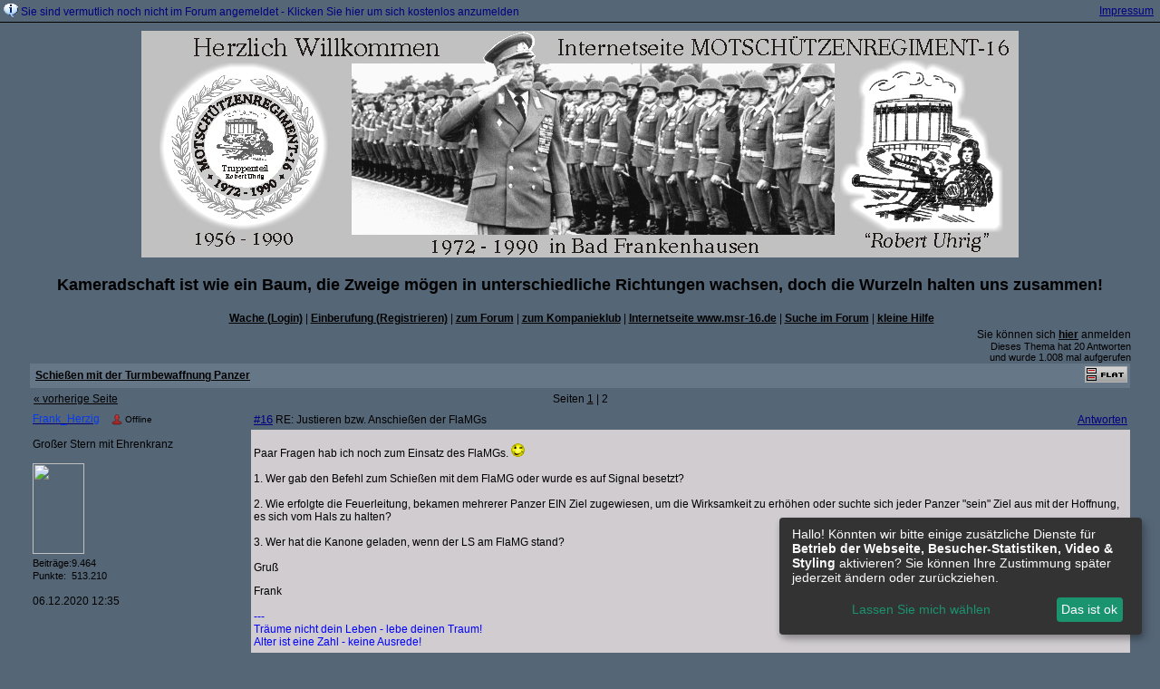

--- FILE ---
content_type: text/html; charset=iso-8859-1
request_url: http://f13958.nexusboard.de/t3925f109-Justieren-bzw-Anschiessen-der-FlaMGs-1.html
body_size: 26422
content:
<!DOCTYPE html>

<HTML xmlns="http://www.w3.org/1999/xhtml" xmlns:fb="http://www.facebook.com/2008/fbml" xml:lang="de" lang="de">
<HEAD>

<meta http-equiv="Content-Type" content="text/html; charset=iso-8859-1">
<meta http-equiv="Content-Language" content="de">

<META NAME="description" CONTENT=" Paar Fragen hab ich noch zum Einsatz des FlaMGs.    1. Wer gab den Befehl zum Schie&szlig;en mit dem FlaMG oder wurde es auf Signal besetzt?  2. Wie erfolgte d">
<META NAME="robots" CONTENT="INDEX,FOLLOW">
<meta property="og:title" content="RE: Justieren bzw. Anschie&szlig;en der FlaMGs - 2"/> <meta property="og:type" content="article"/>
<meta property="og:image" content="https://files.homepagemodules.de/b265035/a_4_dc4cb860.jpg"/>
<link rel="image_src" href="https://files.homepagemodules.de/b265035/a_4_dc4cb860.jpg" />
<meta property="og:url" content="http://f13958.nexusboard.de/t3925f109-Justieren-bzw-Anschiessen-der-FlaMGs-1.html"/><meta property="og:site_name" content="Forum des Mot. Schützenregiments 16"/>
<link rel="stylesheet" type="text/css" href="style2752-tglobal-1.css">

<script language="javascript" type="text/javascript" src="//img.homepagemodules.de/ds/static/jquery/min/jquery-1.7.1.min.js"></script>

<script type="text/javascript">var xobor_plugin_default_configs = {
libjs: {
jqueryui: '//img.homepagemodules.de/ds/static/jquery/ui/jquery-ui-1.8.5.custom.js'
},
libcss: {
jqueryui: '//img.homepagemodules.de/ds/static/jquery/css/ui-lightness/jquery-ui-1.8.5.custom.css'
}
};</script>
<script type="text/javascript" src="plugin2752.js"></script>

<script type="text/Javascript" src="script2752.js"></script>
<link rel="alternate" type="application/rss+xml" title="Forum des Mot. Schützenregiments 16" href="feed/all.rss">

<TITLE>RE: Justieren bzw. Anschie&szlig;en der FlaMGs - 2</TITLE>
<style type="text/css">
table {text-align: left;}
.nav_n {clear: both; margin: 0px auto; text-align: center;}
.nav_n ul {list-style-image: none; list-style: none;}
.nav_n ul li {display: inline; margin: 0px; }
.nav_n ul li a {margin-left: 3px;}
.nav_n ul li ul {position: absolute; background-color: #556677; padding: 0px; margin: 0px; text-align: left !important; white-space: nowrap; float: none; clear: both;}
.nav_n ul li ul li {display: block; float: none; clear: both; padding: 4px; 10px;}
ul.nav_close {display: none !important;}
ul.nav_open {display: block;}
.dwn {border: none; vertical-align: middle; margin-right: 3px;}
</style>

            <script>  if(typeof(custom_klaro_services) === "undefined"){var custom_klaro_services = [];}</script> 
            <script type="text/javascript">var klaroCustom = {
getAnalyticsPlaceholder: function () {
switch (getLanguageCode()) {
case "de":
return '<div style="padding: 2em 0;" style="padding: 2em 0;" class="analytics-placeholder">Bitte <a href="" onclick="klaro.show(klaroConfig);return false;" style="text-decoration: underline;">aktivieren</a> Sie Cookies, um analytics zu erlauben.</div>';
case "en":
return '<div style="padding: 2em 0;" style="padding: 2em 0;" class="analytics-placeholder">Please <a href="" onclick="klaro.show(klaroConfig);return false;" style="text-decoration: underline;">activate</a> cookies to allow analytics.</div>';
case "fr":
return '<div style="padding: 2em 0;" class="analytics-placeholder">Please <a href="" onclick="klaro.show(klaroConfig);return false;" style="text-decoration: underline;">activate</a> cookies to allow analytics.</div>';
case "it":
return '<div style="padding: 2em 0;" class="analytics-placeholder">Please <a href="" onclick="klaro.show(klaroConfig);return false;" style="text-decoration: underline;">activate</a> cookies to allow analytics.</div>';
case "cn":
return '<div style="padding: 2em 0;" class="analytics-placeholder">Please <a href="" onclick="klaro.show(klaroConfig);return false;" style="text-decoration: underline;">activate</a> cookies to allow analytics.</div>';
case "zh":
return '<div style="padding: 2em 0;" class="analytics-placeholder">Please <a href="" onclick="klaro.show(klaroConfig);return false;" style="text-decoration: underline;">activate</a> cookies to allow analytics.</div>';
}
},
getVideoPlaceholder: function () {
switch (getLanguageCode()) {
case "de":
return '<div style="padding: 2em 0;" class="video-placeholder">Bitte <a href="" onclick="klaro.show(klaroConfig);return false;" style="text-decoration: underline;">aktivieren</a> Sie Cookies, um das Video anzuzeigen.</div>';
case "en":
return '<div style="padding: 2em 0;" class="video-placeholder">Please <a href="" onclick="klaro.show(klaroConfig);return false;" style="text-decoration: underline;">activate</a> cookies to show videos.</div>';
case "fr":
return '<div style="padding: 2em 0;" class="video-placeholder">Veuillez <a href="" onclick="klaro.show(klaroConfig);return false;" style="text-decoration: underline;">activer</a> les cookies pour voir la vidÃ©o.</div>';
case "it":
return '<div style="padding: 2em 0;" class="video-placeholder">Please <a href="" onclick="klaro.show(klaroConfig);return false;" style="text-decoration: underline;">activate</a> cookies to show videos.</div>';
case "cn":
return '<div style="padding: 2em 0;" class="video-placeholder">Please <a href="" onclick="klaro.show(klaroConfig);return false;" style="text-decoration: underline;">activate</a> cookies to show videos.</div>';
case "zh":
return '<div style="padding: 2em 0;" class="video-placeholder">Please <a href="" onclick="klaro.show(klaroConfig);return false;" style="text-decoration: underline;">activate</a> cookies to show videos.</div>';
}
},
getMapPlaceholder: function () {
switch (getLanguageCode()) {
case "de":
return '<div style="padding: 2em 0;" class="map-placeholder">Bitte <a href="" onclick="klaro.show(klaroConfig);return false;" style="text-decoration: underline;">aktivieren</a> Sie Cookies, um die Karte anzuzeigen.</div>';
case "en":
return '<div style="padding: 2em 0;" class="map-placeholder">Please <a href="" onclick="klaro.show(klaroConfig);return false;" style="text-decoration: underline;">activate</a> cookies to show the map.</div>';
case "fr":
return '<div style="padding: 2em 0;" class="map-placeholder">Veuillez <a href="" onclick="klaro.show(klaroConfig);return false;" style="text-decoration: underline;">activer</a> les cookies pour afficher la carte.</div>';
case "it":
return '<div style="padding: 2em 0;" class="map-placeholder">Please <a href="" onclick="klaro.show(klaroConfig);return false;" style="text-decoration: underline;">activate</a> cookies to show the map.</div>';
case "cn":
return '<div style="padding: 2em 0;" class="map-placeholder">Please <a href="" onclick="klaro.show(klaroConfig);return false;" style="text-decoration: underline;">activate</a> cookies to show the map.</div>';
case "zh":
return '<div style="padding: 2em 0;" class="map-placeholder">Please <a href="" onclick="klaro.show(klaroConfig);return false;" style="text-decoration: underline;">activate</a> cookies to show the map.</div>';
}
},
getRecaptchaPlaceholder: function () {
return '<div style="padding: 2em 0;" class="recaptcha-placeholder">Für die Anmeldung wird in diesem Forum Google reCAPTCHA benötigt. Bitte <a href="" onclick="klaro.show(klaroConfig);return false;" style="text-decoration: underline;">aktivieren</a> Sie Cookies, um das Captcha zu laden.</div>';
}
};
var partnerhtml = "Klicken Sie auf einen Partner-Link, um die jeweiligen Datenschutzinformationen zu öffnen<br>";
var consentvendors = {};
var klaro_init_done = 0;
var klaro_init_counter = 0;
for(i in consentvendors){
var v = consentvendors[i];
var vlink = "<a href='"+v.url+"' target='_blank'>"+v.title+"</a>";
partnerhtml = partnerhtml + "\n" + vlink;
}

var klaroConfig = {
version: 1,
elementID: 'klaro',
cookieName: 'xobklaro',
cookieExpiresAfterDays: 365,
htmlTexts: true,
hideDeclineAll : true,
privacyPolicy: './datenschutz.html',
poweredBy: 'https://www.xobor.de',
disablePoweredBy: true,
default: false,
mustConsent: 0,
lang: 'de',
acceptAll: true,
close: "schließen",
translations: {
de: {
acceptSelected: 'Auswahl Speichern',
acceptAll: 'Allen zustimmen',
declineAll: 'Alle Dienste aktivieren oder deaktivieren',
app: {
toggleAll: {
title: 'Alle aktivieren / deaktivieren',
description: 'Nutzen Sie diesen Schalter um alle optionalen Anwendungen entweder zu aktivieren, oder wieder zu deaktivieren'
}
},
consentModal: {
title : "Cookie Einstellungen",
description: 'Wir verwenden Cookies, um Inhalte und Anzeigen zu personalisieren, Funktionen für soziale Medien anbieten zu können und die Zugriffe auf unsere Website zu analysieren. Außerdem geben wir Informationen zu Ihrer Verwendung unserer Website an unsere Partner für soziale Medien, Werbung und Analysen weiter. Unsere Partner führen diese Informationen möglicherweise mit weiteren Daten zusammen, die Sie ihnen bereitgestellt haben oder die sie im Rahmen Ihrer Nutzung der Dienste gesammelt haben.',
privacyPolicy: {
text: 'Weitere Informationen finden Sie in unseren <a href="./datenschutz.html">Datenschutzbestimmungen</a>',
name: "Datenschutzerklärung"
},
},
consentNotice: {
changeDescription: "Seit Ihrem letzten Besuch gab es Änderungen, bitte erneuern Sie Ihre Zustimmung.",
description: "Hallo! Könnten wir bitte einige zusätzliche Dienste für {purposes} aktivieren? Sie können Ihre Zustimmung später jederzeit ändern oder zurückziehen.",
imprint: {
name: "Impressum"
},
learnMore: "Lassen Sie mich wählen",
privacyPolicy: {
name: "Datenschutzerklärung"
},
testing: "Testmodus!"
},
contextualConsent: {
acceptAlways: "Immer",
acceptOnce: "Ja",
description: "Möchten Sie von {title} bereitgestellte externe Inhalte laden?"
},
decline: "Ich lehne ab",
ok: "Das ist ok",
poweredBy: 'Konfiguration ansehen',
privacyPolicy: {
name: "Datenschutzerklärung",
text: "Um mehr zu erfahren, lesen Sie bitte unsere Datenschutzerklärung"
},
purposeItem: {
service: "Dienst",
services: "Dienste"
},
required: {
title: 'Erforderlich',
description: 'Für den Betrieb der Webseite erforderliche Cookies (z.B. für den Login)'
},
googleanalytics: {
title: 'Google Analytics',
description: 'Analyisiert die Webseitennutzung und Statistiken (anonymisiert).',
},
matomo: {
title: 'Matomo Analytics',
description: 'Analyisiert die Webseitennutzung und Statistiken (anonymisiert, lokal gehostet).',
},
video: {
description: 'Eingebettete Videos abspielen (daylimotion/vimeo/youtube)',
},
facebook: {
description: 'Facebook Like Api',
},
twitter: {
description: 'X widget integration',
},
googlemaps: {
title: 'Google Maps',
description: 'Eingebettete Karten von Google anzeigen',
},
gfonts: {
title: 'Google Web Fonts',
description: 'Schriftarten von Google laden.',
},
purposes: {
required: 'Betrieb der Webseite',
analytics: 'Besucher-Statistiken',
security: 'Sicherheit',
advertising: 'Anzeigen von Werbung',
styling: 'Styling',
video: 'Video',
googlemaps: 'Google Maps',
},
ebay : {
description: 'Ebay Links mit Produktinformationen versehen',
},
amazon : {
description: 'Amazon Links mit Produktinformationen versehen',
},
recaptcha : {
'title' : 'Google reCAPTCHA',
'description' : 'Sie bestätigen und nehmen zur Kenntnis, dass die Funktionsweise der reCAPTCHA API darauf beruht, dass Hardware- und Softwareinformationen, z. B. Geräte- und Anwendungsdaten, erhoben und zu Analysezwecken an Google gesendet werden',
},
save: "Speichern",
service: {
disableAll: {
description: "Mit diesem Schalter können Sie alle Dienste aktivieren oder deaktivieren.",
title: "Alle Dienste aktivieren oder deaktivieren"
},
optOut: {
description: "Diese Dienste werden standardmäßig geladen (Sie können sich jedoch abmelden)",
title: "(Opt-out)"
},
purpose: "Dienst",
purposes: "Dienste",
required: {
description: "Für den Betrieb der Webseite erforderliche Cookies (z.B. für den Login)",
title: "(Erforderlich)"
}
}
},
},
// This is a list of third-party apps that Klaro will manage for you.
services: [
// The apps will appear in the modal in the same order as defined here.
{
name: 'required',
purposes: ['required'],
default: true,
required: true
},

{
name: 'googleanalytics',
purposes: ['analytics'],
callback: function (consent, app) {
if (consent === true) {
/* Load Analytics */
} else {
/* Block Analytics */
}
}
},

{
name: 'matomo',
purposes: ['analytics'],
callback: function (consent, app) {
if (consent === true) {
/* Load matomo */
} else {
/* Block matomo */
}
}
},

{
name: 'youtube',
title: 'Youtube',
purposes: ['video'],
callback: function (consent, app) {
if (consent === true) {
var el = document.getElementsByClassName('youtube-placeholder');
for (var i = 0; i < el.length; i++) {
(el[i].style.display = 'none');
}
var el = document.getElementsByClassName('youtube-hidden');
for (var i = 0; i < el.length; i++) {
(el[i].style.display = 'block');
}
}
},
},
{
name: 'googlevideo',
title: 'googlevideo',
purposes: ['video'],
callback: function (consent, app) {
if (consent === true) {
var el = document.getElementsByClassName('googlevideo-placeholder');
for (var i = 0; i < el.length; i++) {
(el[i].style.display = 'none');
}
var el = document.getElementsByClassName('googlevideo-hidden');
for (var i = 0; i < el.length; i++) {
(el[i].style.display = 'block');
}
}
}
},
{
name: 'vimeo',
title: 'vimeo',
purposes: ['video'],
callback: function (consent, app) {
if (consent === true) {
var el = document.getElementsByClassName('vimeo-placeholder');
for (var i = 0; i < el.length; i++) {
(el[i].style.display = 'none');
}
var el = document.getElementsByClassName('vimeo-hidden');
for (var i = 0; i < el.length; i++) {
(el[i].style.display = 'block');
}
}
}
},
{
name: 'dailymotion',
title: 'dailymotion',
purposes: ['video'],
callback: function (consent, app) {
if (consent === true) {
var el = document.getElementsByClassName('dailymotion-placeholder');
for (var i = 0; i < el.length; i++) {
(el[i].style.display = 'none');
}
var el = document.getElementsByClassName('dailymotion-hidden');
for (var i = 0; i < el.length; i++) {
(el[i].style.display = 'block');
}
}
}
},
{
name: 'myvideo',
title: 'myvideo',
purposes: ['video'],
callback: function (consent, app) {
if (consent === true) {
var el = document.getElementsByClassName('myvideo-placeholder');
for (var i = 0; i < el.length; i++) {
(el[i].style.display = 'none');
}
var el = document.getElementsByClassName('myvideo-hidden');
for (var i = 0; i < el.length; i++) {
(el[i].style.display = 'block');
}
}
}
},
{
name: 'clipfish',
title: 'clipfish',
purposes: ['video'],
callback: function (consent, app) {
if (consent === true) {
var el = document.getElementsByClassName('clipfish-placeholder');
for (var i = 0; i < el.length; i++) {
(el[i].style.display = 'none');
}
var el = document.getElementsByClassName('clipfish-hidden');
for (var i = 0; i < el.length; i++) {
(el[i].style.display = 'block');
}
}
}
},

{
name: 'googlemaps',
purposes: ['styling'],
callback: function (consent, app) {
/*
if (consent === true) {
var el = document.getElementsByClassName('map-placeholder');
for (var i = 0; i < el.length; i++) {
(el[i].style.display = 'none');
}
var el = document.getElementsByClassName('map-hidden');
for (var i = 0; i < el.length; i++) {
(el[i].style.display = 'block');
}
}*/
}
},

],
callback: function(consent, service) {
if(consent == true){
/*console.log('User consent for service ' + service.name + ' given');*/
}
if(!klaro_init_done){
klaro_init_counter++;
if(service.name == "personalizedads"){
var npa = (consent == true) ? "0" : "1";
(adsbygoogle = window.adsbygoogle || []).requestNonPersonalizedAds = npa;
(adsbygoogle = window.adsbygoogle || []).pauseAdRequests=0;
}

if(service.name == "googleanalytics"){
if(consent == true) {
var _gaq = _gaq || [];
_gaq.push(['_setAccount', 'UA-1183247-10']);
_gaq.push(['_setDomainName', 'none']);
_gaq.push(['_setAllowLinker', true]);
_gaq.push(['_gat._anonymizeIp']);
_gaq.push(['_gat._forceSSL']);
_gaq.push(['_setCustomVar',2,'template','1',2]);
_gaq.push(['_trackPageview']);
try {
if (FB && FB.Event && FB.Event.subscribe) {
FB.Event.subscribe('edge.create', function(targetUrl) {
_gaq.push(['_trackSocial', 'facebook', 'like', targetUrl]);
});
}
} catch(e) {}
(function() {
var ga = document.createElement('script'); ga.type = 'text/javascript'; ga.async = true;
ga.src = 'https://ssl.google-analytics.com/ga.js';
var s = document.getElementsByTagName('script')[0]; s.parentNode.insertBefore(ga, s);
})();
}
}

if(klaro_init_counter == klaroConfig.services.length){
klaro_init_done = true;
console.log('Klaro init done');
}
}
},
};
getLanguageCode = function () {
return "de"
};
klaroConfig.lang = getLanguageCode();
var klaroWatcher = {
'update' : function(obj, name, data){
if(name === "saveConsents"){
console.log("UPDATE",obj, name, data);
var pads = 0
try{pads = data.consents.personalizedads;}catch(e){}
$.post("/ajax/handler.php?method=updateconsent",{'consents':data.consents,'personalizedads':pads},function(res){console.log(res)});
}
}
};
</script>
            <script type="text/javascript" src="js/cookieconsent.js?2752"></script>            
            <style>#klaroAdPartners a{display:block;}.cm-footer-buttons .cm-btn{background: none !important;} .cm-footer-buttons .cm-btn-accept-all{background-color: #1a936f !important; padding: 1rem !important;    background-color: var(--green1, #1a936f) !important;}.cookie-modal li{float:none !important;}</style>

</HEAD>
<body id="forum" marginheight="0" marginwidth="0" leftmargin="0" rightmargin="0" topmargin="0" bottommargin="0" >
<!-- Load Facebook SDK for JavaScript -->
<div id="fb-root"></div>
<script type="text/plain" data-type="text/javascript" data-name="facebook">
window.fbAsyncInit = function() {
FB.init({

xfbml : true,
version : 'v2.7'
});
};
(function(d, s, id){
var js, fjs = d.getElementsByTagName(s)[0];
if (d.getElementById(id)) {return;}
js = d.createElement(s); js.id = id;
js.src = "//connect.facebook.net/de_DE/sdk.js";
fjs.parentNode.insertBefore(js, fjs);
}(document, 'script', 'facebook-jssdk'));
</script>
<style>.fb_iframe_widget_lift{z-index:1000 !important;}</style>

<div class="ntop" width="100%" style="margin:0px; padding:4px;text-align:left; vertical-align:top; border-bottom:1px solid;margin-bottom:4px; font-size:12px">
<table border="0" width="100%" cellpadding="0" cellspacing="0"><tr><td><img src="http://img.homepagemodules.de/information.gif" style="vertical-align:bottom">&nbsp;<a rel="nofollow" href="./anmeldung.php?goto=%2Ft3925f109-Justieren-bzw-Anschiessen-der-FlaMGs-1.html" style="text-decoration:none; ">Sie sind vermutlich noch nicht im Forum angemeldet - Klicken Sie hier um sich kostenlos anzumelden</a></td>
<td align=right><a rel="nofollow" href="./faq.php">Impressum</a>&nbsp;</td></tr></table>
</div>

<div id="forumlogo">
<a href="./"><img id="thelogo" src="//files.homepagemodules.de/b265035/a_4_dc4cb860.jpg" alt="" /></a><div class="logotext"><h2>Kameradschaft ist wie ein Baum, die Zweige mögen in unterschiedliche Richtungen wachsen, doch die Wurzeln halten uns zusammen!</h2><font color = red> </color></div>
</div>
<style>
#thelogo{padding:5px;vertical-align: middle;} #forumlogo{text-align:center; max-width:95%; margin:auto;} .logotext{vertical-align: middle;}
.logotext{display:inline-block;}
</style>

<table cellpadding="0" cellspacing="0" border="0" width="95%" align="center" id="pagewidth">
<tr>
<td colspan="2" class="thin" valign="top">
<table cellpadding="3" cellspacing="1" border="0" width="100%">
<tr>
<td align="center">

<center>
<div style="clear: both;">
<div class="nav_n" id="nav_n">
<ul style="margin: 0px auto; padding: 0px; clear: both;">
<li onmouseout="try{togSub('link_login')}catch(err){}" onmouseover="try{togSub('link_login')}catch(err){}" id="link_login" style="position: relative;">
<a href="login.php"  class="tarea">Wache (Login)</a>
</li><li onmouseout="try{togSub('link_register')}catch(err){}" onmouseover="try{togSub('link_register')}catch(err){}" id="link_register" style="position: relative;">
|<a href="anmeldung.php"  class="tarea">Einberufung (Registrieren)</a>
</li><li onmouseout="try{togSub('link_index')}catch(err){}" onmouseover="try{togSub('link_index')}catch(err){}" id="link_index" style="position: relative;">
|<a href="./"  class="tarea">zum Forum</a>
</li><li onmouseout="try{togSub('link_treetalk')}catch(err){}" onmouseover="try{togSub('link_treetalk')}catch(err){}" id="link_treetalk" style="position: relative;">
|<a href="/treetalk.php"  class="tarea">zum Kompanieklub</a>
</li><li onmouseout="try{togSub('user_page010888760490846866')}catch(err){}" onmouseover="try{togSub('user_page010888760490846866')}catch(err){}" id="user_page010888760490846866" style="position: relative;">
|<a href="http://www.msr-16.de" target="_blank" class="tarea">Internetseite www.msr-16.de</a>
</li><li onmouseout="try{togSub('link_search')}catch(err){}" onmouseover="try{togSub('link_search')}catch(err){}" id="link_search" style="position: relative;">
|<a href="search.php"  class="tarea">Suche im Forum</a>
</li><li onmouseout="try{togSub('link_faq')}catch(err){}" onmouseover="try{togSub('link_faq')}catch(err){}" id="link_faq" style="position: relative;">
|<a href="faq.php#faq"  class="tarea">kleine Hilfe</a>

</li>

</ul>
</div>
</div>
</center>

</td>
</tr>
</table>
</td>
</tr>
<tr>
<td class="thin" align="left" valign="bottom" style="white-space: nowrap;">

<table cellpadding="0" cellspacing="1" style="width: 100%; border: none;">
<tr>
<td class="thin">
</td>
</tr>
</table>
</td>
<td class="thin" valign="top" style="white-space: nowrap;">
<table cellpadding=0 cellspacing=0 width=100% height=100% border=0>
<tr>
<td class="thin" align="right" style="white-space: nowrap;">
<div class="thin">

Sie können sich <a rel="nofollow" href="./anmeldung.php?goto=%2Ft3925f109-Justieren-bzw-Anschiessen-der-FlaMGs-1.html"><span class="tarea">hier</span></a> anmelden

</div>
</td>
</tr>
<tr>
<td valign="bottom" class="tsmt" align="right" style="white-space: nowrap;">
<div class="tsmt"><div style="float:right">Dieses Thema hat 20 Antworten<br> und wurde 1.008 mal aufgerufen</div></div><div style="clear:both"></div>
</td>
</tr>
</table>
</td>
</tr>
<tr>
<td colspan="2" class="tbhi" valign="top">
<script>
            var tuserID = 0;
            var xoborPluginData = {};
            var xoborDynamic = [];
            
                //////////////////////////////////////////////////////////////////////
                /* Loading config-, meta- and global-data from:  copyright */
                //////////////////////////////////////////////////////////////////////
                try {
                    var xstatic_copyrightmeta = jQuery.parseJSON('{"copyright":{"confVars":{"bezeichnung1":"Gestalter des Forums (Layout):","bezeichnung2":"Administratoren:","copyright":"Impressum & Copyright","copyrightwer":"MSR-16.de","design":"Frank_Herzig","hgfarbetext":"#ffffff","jahreszahlen":"2011","linkzuimpressum":"http:\\/\\/www.msr-16.de\\/html\\/impressum.html","manager":"Frank_Herzig & Karsten _Scherf","rechtevergabe":true,"rechtevergabe_string":"44,25,11,22,33","rechtevergabe_boolean":true,"schriftfarbe":"#000000","schriftgroesse":"16"}}}'); 
                    jQuery.extend(xoborPluginData, xstatic_copyrightmeta);
                } catch(e) {
                    console.log("Plugin Data Error",e);
                }
                //////////////////////////////////////////////////////////////////////
                //////////////////////////////////////////////////////////////////////
                
                
                //////////////////////////////////////////////////////////////////////
                /* Loading config-, meta- and global-data from:  geburtstagsanz */
                //////////////////////////////////////////////////////////////////////
                try {
                    var xstatic_geburtstagsanzmeta = jQuery.parseJSON('{"geburtstagsanz":{"confVars":{"admin_ausblenden":false,"admin_musik":"","alter_ausschalten":false,"anzeige_alles_blinken":false,"anzeige_ausblenden":false,"gb_user":true,"gb_user_string":"44,11,22,128,33","gb_user_boolean":true,"geburtstage_fett":true,"img":"\\/\\/files.homepagemodules.de\\/b2001010\\/a_769_36d596be.png","info_borderfarbe":"#0000ff","info_hinterg_farbe":"#858568","info_ja_nein":true,"info_musiklink":"http:\\/\\/files.homepagemodules.de\\/b138600\\/f43t51p249n2_WhHvLCNm.mp3","info_schriftfarbe":"#660033","info_schriftgroesse":"14","info_schrift_fett":false,"info_text":"Der Traditionsverein \\"Mot. Sch\\u00fctzen Regiment 16 e. V.\\" w\\u00fcnscht Dir zu Deinem Geburtstag alles Gute, viel Freude und eine eiserne sibirische Gesundheit.\\r\\n\\r\\nF. Herzig\\r\\n(im Namen des Vorstandes)","mailjanein":true,"mailtext":"Herzliche Gl\\u00fcckw\\u00fcnsche zum Geburtstag \\u00fcbermitteln Dir die Mitglieder vom Forum des MSR-16.","mailtitel":"Geburtstagsgr\\u00fc\\u00dfe vom Forum des MSR-16","nur_bei_gb_anzeige":true,"rechts_links":false,"schriftfarbe":"#000000","schriftgroesse":"12","usernameam29":"","user_beitraege_anzahl":"0","user_null_beitraege":false,"wenn_geburtstag_blinken":true},"globVars":{"daytimestamp":"21","monthtimestamp":"01"}}}'); 
                    jQuery.extend(xoborPluginData, xstatic_geburtstagsanzmeta);
                } catch(e) {
                    console.log("Plugin Data Error",e);
                }
                //////////////////////////////////////////////////////////////////////
                //////////////////////////////////////////////////////////////////////
                
                
                //////////////////////////////////////////////////////////////////////
                /* Loading config-, meta- and global-data from:  pnmithistorie001 */
                //////////////////////////////////////////////////////////////////////
                try {
                    var xstatic_pnmithistorie001meta = jQuery.parseJSON('{"pnmithistorie001":{"confVars":{"anz_msg":"3","rechte":true,"rechte_string":"all","rechte_boolean":true}}}'); 
                    jQuery.extend(xoborPluginData, xstatic_pnmithistorie001meta);
                } catch(e) {
                    console.log("Plugin Data Error",e);
                }
                //////////////////////////////////////////////////////////////////////
                //////////////////////////////////////////////////////////////////////
                
                
                //////////////////////////////////////////////////////////////////////
                /* Loading config-, meta- and global-data from:  regelnanmeldung */
                //////////////////////////////////////////////////////////////////////
                try {
                    var xstatic_regelnanmeldungmeta = jQuery.parseJSON('{"regelnanmeldung":{"confVars":{"linktripm":"http:\\/\\/www.msr-16.de\\/","modbgcolor":"#fafafa","rechte":true,"rechte_string":"11,22,128,129","rechte_boolean":true,"textfeld":"<p><b>Nutzungsregeln f\\u00fcr das Forum des MSR-16 <\\/b><\\/p>\\r\\n\\r\\nDas Forum ist durch eine private Initiative entstanden und wird privat gef\\u00fchrt. Es ist nicht kommerziell. Es besteht kein Zusammenhang zu irgendeiner Partei oder Organisation. \\r\\n<P>---<\\/p>\\r\\nF\\u00fcr alle Nutzer des Forums \\"MSR-16\\" gelten nachfolgende Nutzungsregeln:\\r\\n\\r\\nDas Forum stellt eine Plattform f\\u00fcr den sachlichen Austausch von Informationen, Ansichten und Gedanken rund um das MSR-16, zur Verf\\u00fcgung. \\r\\n\\r\\nDer Forenbetreiber ist f\\u00fcr den Inhalt der Beitr\\u00e4ge nicht verantwortlich. F\\u00fcr Richtigkeit, Vollst\\u00e4ndigkeit oder N\\u00fctzlichkeit von Beitr\\u00e4gen wird nicht garantiert. Die Beitr\\u00e4ge dr\\u00fccken die pers\\u00f6nliche Sicht des jeweiligen Autors, aber nicht zwangsl\\u00e4ufig die Sicht dieses Diskussionsforums aus. Jeder Autor ist f\\u00fcr den Inhalt seiner Beitr\\u00e4ge und sich eventuell daraus ergebender Konsequenzen verantwortlich.\\r\\n<p>---<\\/p>\\r\\nF\\u00fcr die Anmeldung im Forum des MSR-16 und die Nutzung ist eine g\\u00fcltige Mail-Adresse erforderlich. \\r\\nDer zuk\\u00fcnftige Nutzer des Forums gibt sich bitte einen aussagekr\\u00e4ftigen Benutzernamen (Vorname_Nachname). Die Freischaltung erfolgt durch einen Administrator des Forums. Nach der Freischaltung wird eine Mail mit dem vorl\\u00e4ufigen Passwort verschickt, welches im Profil ge\\u00e4ndert werden kann.\\r\\n\\r\\nDie Anmeldung ein und derselben Person unter mehreren verschiedenen Nutzernamen ist unzul\\u00e4ssig. \\r\\n<p>---<\\/p>\\r\\nMit der Anmeldung im Forum verpflichtet sich jeder Benutzer:\\r\\n\\r\\n\\u0095 das Schreiben von wissentlich falschen, diffamierenden, schm\\u00e4henden, vulg\\u00e4ren, hasserf\\u00fcllten, obsz\\u00f6nen, profanen, sexuell orientierten, bedrohenden, die  Privatsph\\u00e4re anderer Personen angreifenden und\\/oder verletzenden, oder gegen geltendes Recht versto\\u00dfenden Beitr\\u00e4gen zu unterlassen,\\r\\n\\r\\n\\u0095 Themen, Beitr\\u00e4ge und\\/oder Formulierungen, die dazu geeignet sind extremistisches (insbesondere rechtsextremistisches\\/linksextremistisches) Gedankengut zu vermitteln oder zu verbreiten zu unterlassen,\\r\\n\\r\\n\\u0095 Vergleiche oder Gleichsetzungen der DDR mit dem faschistischen deutschen Staat zu unterlassen. Das Gleiche trifft auf \\u00c4u\\u00dferungen zu, die die bewaffneten Organe der DDR als Handlanger eines verbrecherischen Regimes darstellen.\\r\\n\\r\\n\\u0095 andere Nutzer\\/Mitglieder des Forums (ob als Einzelpersonen oder pauschal) nicht zu beleidigen. Das gleiche gilt f\\u00fcr Personen der Zeitgeschichte oder Personen des \\u00f6ffentlichen Lebens.\\r\\n<p>---<\\/p>\\r\\nDieses Forum speichert die IP-Adresse der Benutzer. Dies gew\\u00e4hrleistet den Nutzern und dem Betreiber des Forums, dass der Benutzer, der einen Beitrag ver\\u00f6ffentlicht, authentisch ist - also derjenige ist, f\\u00fcr den er sich ausgibt. Diese Informationen werden nur verwendet, wenn das Forum in irgendeiner Weise missbraucht wird.\\r\\n<p>---<\\/p>\\r\\nDas Recht der informellen Selbstbestimmung wird gewahrt! F\\u00fcr eine eventuelle Verwendung von Beitr\\u00e4gen und Fotos au\\u00dferhalb des Forums wird vom jeweiligen Verfasser \\/ Inhaber der Rechte am Foto die Erlaubnis eingeholt.\\r\\n\\r\\n\\r\\n\\r\\n\\r\\n\\r\\n","txtcolortripm":"#000000","txtfeld2tripm":"Ich akzeptiere die Regeln nicht.","txtfeldtripm":"Ich akzeptiere die Regeln.","zindextrip":"10000"}}}'); 
                    jQuery.extend(xoborPluginData, xstatic_regelnanmeldungmeta);
                } catch(e) {
                    console.log("Plugin Data Error",e);
                }
                //////////////////////////////////////////////////////////////////////
                //////////////////////////////////////////////////////////////////////
                
                
                //////////////////////////////////////////////////////////////////////
                /* Loading config-, meta- and global-data from:  threeinfo */
                //////////////////////////////////////////////////////////////////////
                try {
                    var xstatic_threeinfometa = jQuery.parseJSON('{"threeinfo":{"confVars":{"als_erste_box_portal":false,"anzeige_oben_unten":"1","border":"3","borderbreiteinfobox":"1","borderfarbe":"#363334","borderfarbeinfobox":"#54282d","borderrundung":"10","borderrundunginfobox":"10","borderstyle":"double","eing_media":"600","hintergrundbild":"\\/\\/files.homepagemodules.de\\/b138600\\/a_101_3be797d5.jpg","hintergrundselect":"3","infoboxbreite":"90","infoboxbreitepor":"99","infoboxhintergfarbe":"#ccccd4","schattenschlag":false,"schattenschlagbutton":false,"startseitejn":true,"start_ja_nein":"3","textbox1":"\\u00a7\\u00a7\\u00a7<center><font color=\\"red\\"><b><big>*****<br>Bitte beachten!<br>Eine dauerhafte Freischaltung eines neuen Mitgliedes erfolgt<br> prinzipiell erst nach seiner Vorstellung im Forum.<br>Sollte innerhalb von 3 Wochen keine Vorstellung erfolgt sein,<br> behalten wir uns vor, den betreffenden Benutzer zu l\\u00f6schen. <\\/big><\\/b><\\/font><\\/center>\\u00a7\\u00a7\\u00a7\\r\\n\\r\\n\\r\\n-------------------------------\\r\\n\\r\\nHinweise zum Datenschutz gem\\u00e4\\u00df DSGVO findet ihr unter:\\r\\n\\r\\n\\u00a7\\u00a7\\u00a7<center><a class=\\"button\\" href=http:\\/\\/f13958.nexusboard.de\\/t3087f250-Datenschutzhinweise.html>Datenschutzhinweise<\\/a><\\/center>\\u00a7\\u00a7\\u00a7\\r\\n\\r\\n-------------------------------\\r\\n\\r\\n\\r\\n<Center>\\r\\n<iframe style=\\"width: 300px; border: none; height: 260px; background-color: transparent;\\" src=\\"https:\\/\\/www.wetter.de\\/widget\\/heute\\/u1puht54\\/false\\/\\"><\\/iframe><br\\/><a href=\\"https:\\/\\/www.wetter.de\\" rel=\\"nofollow\\" target=\\"_blank\\">Das Wetter in Bad Frankenhausen\\/Kyffh\\u00e4user<\\/a>\\r\\n<\\/Center>\\r\\n\\r\\n<Center>\\r\\n<div style=\\"text-align:center;padding:1em 0;\\"> <h4><a style=\\"text-decoration:none;\\" href=\\"https:\\/\\/www.zeitverschiebung.net\\/de\\/city\\/2953459\\"><span style=\\"color:gray;\\">Aktuelle Uhrzeit \\/ Ortszeit<\\/span><br \\/>Bad Frankenhausen, Deutschland<\\/a><\\/h4> <iframe src=\\"https:\\/\\/www.zeitverschiebung.net\\/clock-widget-iframe-v2?language=de&size=small&timezone=Europe%2FBerlin\\" width=\\"100%\\" height=\\"90\\" frameborder=\\"0\\" seamless><\\/iframe> <small style=\\"color:gray;\\">&copy; <a href=\\"https:\\/\\/www.zeitzonenrechner.net\\/\\" style=\\"color: gray;\\">Zeitzonenrechner<\\/a><\\/small> <\\/div>\\r\\n<\\/Center>\\r\\n\\r\\n------------------\\r\\n\\r\\n\\u00a7\\u00a7\\u00a7<center>\\r\\n<input type=\\"submit\\" value=\\"Hier k\\u00f6nnt ihr Wikipedia durchsuchen\\">\\r\\n<\\/form>\\r\\n<br><br>\\r\\n<form method=\\"get\\" action=\\"https:\\/\\/de.wikipedia.org\\/w\\/index.php\\">\\r\\n<input type=\\"text\\" name=\\"search\\">\\r\\n<\\/center>\\u00a7\\u00a7\\u00a7\\r\\n\\r\\n","textbox1schriftfarbe":"#0808f5","textbox1schriftfett":false,"textbox1schriftgoesse":"12","textbox1schriftstyle":"Tahoma,Calibri,Verdana,Geneva,sans-serif","textbox1textausrichtung":"center","textbox2":"\\u00a7\\u00a7\\u00a7<center><font color=\\"red\\"><b><big><big>Spendenm\\u00f6glichkeit<br><br> Du m\\u00f6chtest das Forum mit einer Spende unterst\\u00fctzen?<br> Hier findest du das Spendenformular. \\r\\n<br>\\r\\n\\r\\n\\u00a7\\u00a7\\u00a7<center><a class=\\"button\\" href=http:\\/\\/f13958.nexusboard.de\\/donations.html #msg22290>Spendenformular<\\/a><\\/center>\\u00a7\\u00a7\\u00a7\\r\\n\\r\\n\\r\\n<\\/big><\\/big><\\/b><\\/font><\\/center>\\u00a7\\u00a7\\u00a7\\r\\n\\r\\n******************************************************\\r\\n\\r\\n\\u00a7\\u00a7\\u00a7<center><font color=\\"red\\"><b><big><big>Regimentstreffen 2026<\\/big><\\/big><\\/b><\\/font><\\/center>\\u00a7\\u00a7\\u00a7\\r\\n\\r\\n\\u00a7\\u00a7\\u00a7<center><font color=\\"black\\"><b><big>Wir f\\u00fchren unser Regimentstreffen am<br><font color=\\"red\\">26.09.2026<br><\\/font color=\\"red\\"> in der \\"Sennh\\u00fctte\\"<br>in Bad Frankenhausen durch.<br> <font color=\\"red\\"><\\/font color=\\"red\\"><br> Informationen zum Regimentstreffen findet ihr unter<br>\\"Regimentstreffen 2026\\".<br>\\r\\n<br><\\/big><\\/big\\/b><\\/font><\\/center>\\u00a7\\u00a7\\u00a7\\r\\n\\r\\n******************************************************\\r\\n\\u00a7\\u00a7\\u00a7<center><font color=\\"red\\"><b><big><big>N\\u00e4chster Stammtisch<\\/big><\\/big><\\/b><\\/font><\\/center>\\u00a7\\u00a7\\u00a7\\r\\n\\r\\n\\u00a7\\u00a7\\u00a7<center><font color=\\"black\\"><b><big>Der n\\u00e4chste Stammtisch findet am<br><font color=\\"red\\">20.02.2026 ab 18:00 Uhr<br><\\/font color=\\"red\\"> im Restaurant \\"zum Schwan\\"<br>in Bad Frankenhausen statt.<br> <font color=\\"red\\"><\\/font color=\\"red\\"><br>\\r\\n<\\/big><\\/big\\/b><\\/font><\\/center>\\u00a7\\u00a7\\u00a7\\r\\n\\r\\n*******************************************************\\r\\n\\r\\n\\u00a7\\u00a7\\u00a7<center><font color=\\"red\\"><b><big><big>2026 wollen wir auch wieder eine Exkursion durchf\\u00fchren. Lasst uns eure Ideen zukommen.<\\/big><\\/big><\\/b><\\/font><\\/center>\\u00a7\\u00a7\\u00a7\\r\\n\\r\\n********************************************************\\r\\n\\r\\n\\u00a7\\u00a7\\u00a7<center><a><black><b><big><big>Im Gedenken an unsere verstorbenen  Kameraden<center><a><black><\\/b><\\/big><\\/big>\\u00a7\\u00a7\\u00a7\\r\\n\\r\\n\\u00a7\\u00a7\\u00a7<center><a><front Color=\\"black\\"><br> \\r\\n<br>Zivilbesch\\u00e4ftigte Viola Schwarm, UKA (ver. 04.12.2025)<\\/br>\\r\\n<br>Oberstleutnant Konrad Weihe, LArt MSR-16 (ver. 18.11.2025)<\\/br>\\r\\n<br>Major Werner Bossmann, StKTA AB-11 (ver. 19.11.2025)<\\/br>\\r\\n<br>Major Willhelm Adelsberger (ver. 31.10.2025)<\\/br>\\r\\n<br> Brigadegeneral a. D. Gert Gawellek, OOAkl, stell. Kdr. KSK (ver. 25.10.2025)<\\/br>\\r\\n<br>Unteroffizier Mario Nolte, TF NaZ III. MSB \\r\\n(ver. 15.06.2025)<\\/br>\\r\\n<br> Oberleutnant Rainhard Zetsche, ZF 9. MSK (ver. August 2024)<\\/br>\\r\\n<br>Feldwebel Thomas Goldberger, 12. PK (ver. 07.05.2025)<\\/br>\\r\\n<br>Stabsfeldwebel Wolfgang Markwald, 9. MSK (ver. 24.07.2024)<\\/br>\\r\\n<br>Zivilbesch\\u00e4ftigter Karl-Heinz \\"Carlo\\" Schmidt, K\\u00fcche (ver. 08.03.2025)<\\/br>\\r\\n<br>Stabsoberf\\u00e4hnrich Lothar Furcht, Schie\\u00dfplatz (ver. 08.12.2024)<\\/br>\\r\\n<br>Major J\\u00fcrgen Karras, OOID (ver. 05.11.2024)<\\/br>\\r\\n<br>Major Manfred Koch, OOKfz (ver. 31.08.2024)<\\/br>\\r\\n<br>Unterfeldwebel Steffen Urich, ZF 1. PZ, 11. PK (ver. 10.03.2018)<\\/br>\\r\\n<br>Stabsf\\u00e4hnrich Wolfgang Sch\\u00f6nnagel, Stabskompanie (ver. 04.07.2024)<\\/br>\\r\\n<br>Oberstleutnant Egon Hammerschmidt, GR-15 (ver. 12.05.2024)<\\/br>\\r\\n<br>Major Ralf-Rainer Rei\\u00dfig, KC IK (ver. 11.04.2024)<\\/br>\\r\\n<br>Oberstleutnant Frank Wilker, Regimentsstab (ver. 13.02.2024)<\\/br>\\r\\n<br> Major J\\u00fcrgen Illiger, Regimentsstab (ver. 27.01.2024)<\\/br>\\r\\n<br>Oberstleutnant Norbert Jentsch, Kommandeur I. MSB (ver. 04.01.2024)<\\/br>\\r\\n<br> Stabsf\\u00e4hnrich Karl-Heinz Achilles, Hauptfeldwebel (ver. 10.11.2023)<\\/br>\\r\\n<br>Hauptmann Heiko Siegfried, 2. SFL-Batterie, Offizier Panzerspezialausr\\u00fcstung (ver. 16.10.2023)<\\/br>\\r\\n<br>Major Wilfried Baus, Regimentsstab (ver. 10.10.2023)<\\/br>\\r\\n<br>Oberst Manfred Walther, K-MSR (ver. 05.05.2023)<\\/br>\\r\\n<br>Unteroffizier Olaf Marsollek, 11. PK (ver. 10.05.2023)<\\/br>\\r\\n<br>Generalmajor Michael Schlothauer (ver. 05.12.2022)<br>\\r\\n<br>Stabsfeldwebel Norbert Ottmann, SK (ver. 23.10.2022)<br>\\r\\n<br>Major Hans-Georg Gehlhaar, II. MSB (ver. 13.08.2022)<br>\\r\\n<br>ZB Herbert Sahm, ISG (ver. 31.07.2022)<br>\\r\\n<br>Stabsfeldwebel Gerhard Linke, 8. MSK (ver. 04.07.2022)<br>\\r\\n<br>Major G\\u00fcnter Kr\\u00fcger, Offizier Panzer Spezial (ver. 06.06.2022)<br>\\r\\n<br>Stabsfeldwebel Lothar Dressel, Pionierkompanie  (ver. Februar 2022)<br>\\r\\n<br>Hauptmann Bernd Herzig, KC 12. PK (ver. 06.03.2022)<br>\\r\\n<br>Major Dieter Hammer, StKPA (ver. September 2021)<br>\\r\\n<br>Oberstleutnant Klaus-Dieter Wirth, StKTB III. MSB (ver. 26.04.2021)<br>\\r\\n<br>Oberstleutnant Hubert Seewald, F\\u00fchrung MSR (ver. 12.03.2021)<br>\\r\\n<br>Oberstleutnant Heinz Lukschanderl, F\\u00fchrung MSR, K-AB-11 (ver. 05.09.2020)<br>\\r\\n<br>Oberstleutnant G\\u00fcnter Tondorys, II. MSB (ver. 05.09.2020)<br>\\r\\n<br>Generalmajor Dr. Manfred Zeh, K - 11. MSD (ver. 15.01.2021)<br>\\r\\n<br>Oberstleutnant Klaus Gericke, F\\u00fchrung MSR (ver. 01.01.2021)<br>\\r\\n<br>Major Paul Ackermann, Regimentsstab (ver. 18.07.2016)<br>\\r\\n<br>ZB Veit-Dimo Gladbach, MHO-Gastst\\u00e4tte (ver. 02.11.2020)<br>\\r\\n<br>Unteroffizier Lutz Woigk, 1. MSK (ver. 05.02.2020)<br>\\r\\n<br>Stabsfeldwebel Hans-Werner Sacher, Panzerbataillon<br>\\r\\n<br>Stabsf\\u00e4hnrich Bernd Lehmann, II. GWBttr. (ver. 08.06.2020)<br>\\r\\n<br>Major Peter Gro\\u00dfe, Regimentsstab (ver. 20.05.2020)<br>\\r\\n<br>Oberstleutnant Heinz Bretschneider, StSC,  K-AB-11 (ver. 27.04.2020)<br>\\r\\n<br>Oberf\\u00e4hrich Peter Frenzel, Regimentsstab (ver. 27.08.2019)<br>\\r\\n<br>Major J\\u00fcrgen Dockhorn, K-III. MSB (ver. 06.06.2019)<br>\\r\\n<br>Stabsfeldwebel Peter K\\u00fchnel, IK (ver. 01.06.2019)<br>\\r\\n<br>Gefreiter Detlef Winter, 8. MSK (ver. 30.04.2019)<br>\\r\\n<br>Stabsoberf\\u00e4hnrich Peter Wetzig, PALRBttr. (ver. 28.03.2019)<br>\\r\\n<br>Major Gert Heine, Regimentsstab (ver. 29.01.2019)<br>\\r\\n<\\/black><\\/a><\\/Center>\\u00a7\\u00a7\\u00a7\\r\\n\\r\\n\\r\\n\\u00a7\\u00a7\\u00a7<center><br><a class=\\"button\\" href=http:\\/\\/f13958.nexusboard.de\\/f89-Kondolenzbuch.html>zum Kondolenzbuch<\\/a><\\/center>\\u00a7\\u00a7\\u00a7\\r\\n\\r\\n","textbox2schriftfarbe":"#030303","textbox2schriftfett":false,"textbox2schriftgoesse":"12","textbox2schriftstyle":"Tahoma,Calibri,Verdana,Geneva,sans-serif","textbox2textausrichtung":"center","textbox3":"Wir sind seid geraumer Zeit dabei, das Quellen- und Zeitzeugenarchiv des Regimentes zu erg\\u00e4nzen und <br>Unterlagen, Fotos, Dokumente, B\\u00fccher, Karten, ganze Sammlungen, Uniformen, Urkunden , Andenken etc. zentral zu erfassen. \\r\\n\\r\\nHier nun unsere Bitte. Werft nichts weg, was mit dem Regiment, eurer Dienstzeit, euren Erinnerungen zu tun hat,<br> sondern \\u00fcberlasst eure \\"Sch\\u00e4tze\\" uns zur weiteren Aufarbeitung. Jedes noch so kleine Teil ist es wert aufbewahrt zu werden.\\r\\n\\r\\nBitte einfach mit uns Kontakt aufnehmen.\\r\\nEure AG Truppengeschichte\\r\\n--------------------------------------------\\r\\n\\r\\n\\u00a7\\u00a7\\u00a7<center><font color=\\"red\\"><b><big><big>Buchprojekt \\"Erinnerungen an die Dienstzeit im MSR-16\\"<\\/big><\\/big><\\/b><\\/font><\\/center>\\u00a7\\u00a7\\u00a7\\r\\n\\r\\nErinnerungen an unsere Dienstzeit im MSR-16, Anekdoten und Geschichten <br>\\r\\n\\r\\n\\u00a7\\u00a7\\u00a7<center><a class=\\"button\\" href=http:\\/\\/f13958.nexusboard.de\\/f245-Buchprojekt.html>zum Buchprojekt<\\/a><\\/center>\\u00a7\\u00a7\\u00a7\\r\\n\\r\\n--------------------------------------------\\r\\n\\r\\n\\u00a7\\u00a7\\u00a7<center><font color=\\"red\\"><b><big><big>Chronik des <br>MSR - 16<br>(1956 - 1990)<\\/big><\\/big><\\/b><\\/font><\\/center>\\u00a7\\u00a7\\u00a7\\r\\n\\r\\n\\u00a7\\u00a7\\u00a7<center><font color=\\"black\\"><b><big>Die Druckversion der Chronik ist leider ausverkauft.<br> Ein E-Book der Chronik ist in Vorbereitung. Weitere Informationen hierzu folgen. <br><\\/big><\\/b><\\/font><\\/center>\\u00a7\\u00a7\\u00a7\\r\\n\\r\\n\\r\\n<img src=http:\\/\\/files.homepagemodules.de\\/b265035\\/secure\\/Zkw2ajc6dCEzfTFrN2c2dHBMMWo2OjYhOX0xa25nMnRfTHJqdTpMIW99U2tPZ1p0a0wistgleich.png\\/1_tl_23_24\\/5a37ad39f4022410a451106804576f7e\\/f4850580\\/01317f.png>","textbox3schriftfarbe":"#370aff","textbox3schriftfett":false,"textbox3schriftgoesse":"12","textbox3schriftstyle":"Tahoma,Calibri,Verdana,Geneva,sans-serif","textbox3textausrichtung":"center","textboxfarbe":"#cfcfd6","textboxhoehe":"1601","ueberschrift1":"Was ist neu im Forum?","ueberschrift2":"wichtige Informationen und Termine","ueberschrift3":"Arbeitsgruppe \\"Truppengeschichte\\"","ueberschriftfarbe":"#c4c2c0","ueberschrifthoehe":"5","ueberschriftschriftfarbe":"#000000","ueberschriftschriftfett":true,"ueberschriftschriftgroesse":"12","ueberschriftstyle":"Tahoma,Calibri,Verdana,Geneva,sans-serif","ueberschr_aus_ein":true,"umrandungsbreite":"2","user_rechte":true,"user_rechte_string":"44,11,22,128,33,129","user_rechte_boolean":true,"verlauffarbe1":"#ccffcc","verlauffarbe2":"#ffffaa","verlauffarbe3":"#ffcccc"}}}'); 
                    jQuery.extend(xoborPluginData, xstatic_threeinfometa);
                } catch(e) {
                    console.log("Plugin Data Error",e);
                }
                //////////////////////////////////////////////////////////////////////
                //////////////////////////////////////////////////////////////////////
                
                
                //////////////////////////////////////////////////////////////////////
                /* Loading config-, meta- and global-data from:  imageclientextjs */
                //////////////////////////////////////////////////////////////////////
                try {
                    var xstatic_imageclientextjsmeta = jQuery.parseJSON('{"imageclientextjs":{"confVars":{"canuse":"all","canuse_boolean":true}}}'); 
                    jQuery.extend(xoborPluginData, xstatic_imageclientextjsmeta);
                } catch(e) {
                    console.log("Plugin Data Error",e);
                }
                //////////////////////////////////////////////////////////////////////
                //////////////////////////////////////////////////////////////////////
                
                </script><style>
#geb_anzeige,#schalt_gb {
text-align:right;

margin:15px 5px 15px 0px;
font-size:12px !important;
}
.gbschriftfarbe,.schaltschriftfarbe {
color:#000000;
}
#geb_blinken {
-webkit-animation-name: blinken;
-webkit-animation-duration: 1s;
-webkit-animation-iteration-count: infinite;
-moz-animation-name: blinken;
-moz-animation-duration: 1s;
-moz-animation-iteration-count: infinite;
animation-name: blinken;
animation-duration: 2s;
animation-iteration-count: infinite;
}
@-webkit-keyframes blinken {
50% { opacity: 1; }
100% { opacity: 0; }
}
@-moz-keyframes blinken {
50% { opacity: 1; }
100% { opacity: 0; }
}
@keyframes blinken {
50% { opacity: 1; }
75% { opacity: 1; }
100% { opacity: 0; }
}

#GB_infobox,#GB_Portal {
width:300px;
height:auto;
margin-top: -100px;
margin-left: -150px;
top: 30%;
left: 50%;
padding:10px;
text-align:center;
line-height:20px;
position:fixed;
z-index:1000;
display:none;
border:2px solid #0000ff;
background-color:#858568;
color:#660033;
font-size:14px !important;

border-radius: 15px;
-moz-border-radius: 15px;
-moz-box-shadow: 10px 10px 15px #000;
-webkit-border-radius: 15px;
-webkit-box-shadow: 10px 10px 15px #000;
-khtml-border-radius: 75px;
box-shadow: 10px 10px 15px #000;
}
a.schliessen_info {
position:absolute;
right:12px;
border:1px solid #aaaaaa;
border-radius:3px;
background-color:#334487;
padding:0 6px 0 6px;
color:#ffffff;
}
a.schliessen_info:hover {
color:#aa0000;
text-decoration:none !important;
}
</style>
<style>
.font-preload{
position: absolute;
visibility: hidden;
height: 0;
overflow: hidden;
white-space: nowrap;
}
.font-patrick-hand{
font-family: 'Patrick Hand', cursive;
}
.font-dancing-script{
font-family: 'Dancing Script', cursive;
}
.font-handlee{
font-family: 'Handlee', cursive;
}
.font-orbitron{
font-family: 'Orbitron', sans-serif;
}
.font-short-stack{
font-family: 'Short Stack', cursive;
}
.font-petit-formal-script{
font-family: 'Petit Formal Script', cursive;
}
.threeBoxes form,.threeBoxes p,.threeBoxesPortal form,.threeBoxesPortal p {
display: inline;
margin: 0;
padding: 0;
}
.threeBoxes img,.threeBoxesPortal img{
display: inline !important;
margin-left: 4px !important;
vertical-align: baseline;
}
.threeBoxForum{
overflow-x: hidden;
margin-left: auto;
margin-right: auto;
border:1px solid #54282d;

background-color:#ccccd4;

border-radius: 10px;

}
.threeBoxPortal{
overflow-x: hidden;
margin-left: auto;
margin-right: auto;
border:1px solid #54282d;

background-color:#ccccd4;

border-radius: 10px;

}
.threeBoxes .button, .threeBoxesPortal .button{
padding:5px !important;
margin:5px !important;

text-decoration:none;
}
.threeBoxes, .threeBoxesPortal{
width:100%;
border-collapse: separate;
border-spacing:2pt;
padding:20px:
}
.threeBoxes tr td, .threeBoxesPortal tr td{
border:3px double #363334;

background:#cfcfd6;

border-radius: 10px;
width:33%;
}
.threeBoxes .topText td, .threeBoxesPortal .topText td{
font-family: Tahoma,Calibri,Verdana,Geneva,sans-serif!important;
text-align:center;
font-size:12px;

font-weight:bold;

padding:5px 0px;

background:#c4c2c0;

color:#000000;
text-shadow: 0 -1px 1px #FFFFFF, 0 1px 1px #666666;
}
.threeBoxes .textBox td, .threeBoxesPortal .textBox td{
padding:8px;
vertical-align:top;
}
.threeBoxes tr, .threeBoxesPortal tr{
text-align:middle;
}
.textBox1, .textBox1Portal{
text-align:center;
font-size:12px !important;
font-family: Tahoma,Calibri,Verdana,Geneva,sans-serif!important;

color:#0808f5;
}
.textBox2, .textBox2Portal{
text-align:center;
font-size:12px !important;
font-family: Tahoma,Calibri,Verdana,Geneva,sans-serif!important;

color:#030303;
}
.textBox3, .textBox3Portal{
text-align:center;
font-size:12px !important;
font-family: Tahoma,Calibri,Verdana,Geneva,sans-serif !important;

color:#370aff;
}
.textBox1 img, .textBox2 img, .textBox3 img, .textBox1Portal img, .textBox2Portal img, .textBox3Portal img{
padding-top:5px;
display: block;
margin-left: auto;
margin-right: auto;
max-width:95%;
}
.textBox1, .textBox2, .textBox3 {
height: 1601px;
overflow: auto;
}

</style>
<div class="font-preload font-patrick-hand">Font preload</div>
<div class="font-preload font-dancing-script">Font preload</div>
<div class="font-preload font-handlee">Font preload</div>
<div class="font-preload font-orbitron">Font preload</div>
<div class="font-preload font-short-stack">Font preload</div>
<div class="font-preload font-petit-formal-script">Font preload</div>

<script><!--Standart-->

const forumContainer = document.querySelector('.tbhi');

function updateForumWidth() {
if (!forumContainer) return;
const forumWidth = forumContainer.clientWidth;

$("body").append('<style>.threeBoxForum{width:'+(forumWidth - 90)+'px;}</style>');

}
//window.addEventListener('resize', updateForumWidth);
updateForumWidth();

var Startseite = 1;
Startseite = 0
if(Startseite == 1){

}
</script>


<style type="text/css" title="text/css">
.minfo_head {
font-weight: bold !IMPORTANT;
}
</style>
<script type="text/javascript">
<!--
function chkQuickFormular() {
var errormess = 0;
var mxt = document.getElementById('messagetext').value;
mxtrep = mxt.replace(/^\s*(S)\s*$/, '$1');
if( mxtrep.length <= 2 ) {alert("Bitte geben Sie einen Beitrag ein!");return false;}
else {return true;}
}
//-->
</script>

<table border="0" CELLSPACING=1 CELLPADDING=3 width="100%">
<tr>
<td colspan="2" class="ttop" valign="middle">
<table width="100%" border="0" cellspacing="0" cellpadding="0">
<tr>
<td align=left class="ttop">
<b>&nbsp;<a href="f109-Schiessen-mit-der-Turmbewaffnung-Panzer.html">Schießen mit der Turmbewaffnung Panzer</a></b>
</td>
<td width="250" align="right" class="ttop" id="sort" NOWRAP>

</td>
<td width="140" align="right" class="ttop" valign="middle" nowrap>
<a href="t3925f109-Justieren-bzw-Anschiessen-der-FlaMGs.html"><img src="//img.homepagemodules.de/flat2.gif" border="0"></a>
</td>
</tr>
</table>
</td>
</tr>

<tr>
<td colspan="2" class="tnex">
<table width="100%" border="0" cellspacing="0" cellpadding="1" class="tnex">
<tr>
<td width=100 class="tnex" nowrap>
<div align="left">
<a href="t3925f109-Justieren-bzw-Anschiessen-der-FlaMGs.html">«&nbsp;vorherige Seite</a>
</div>
</td>
<td width=80% class="tnex">
<div align="center">

Seiten


<a href="t3925f109-Justieren-bzw-Anschiessen-der-FlaMGs.html" >1</a>
 | <span href="t3925f109-Justieren-bzw-Anschiessen-der-FlaMGs-1.html" class="pageNow">2</span>

</div>
</td>
<td width=100 class="tnex" nowrap>
<div align="right">

</div>
</td>
</tr>
</table>
</td>
</tr>

 
<tr>
<td rowspan="2" class="tms1" valign="top"><a name="msg20929">
<table width="100%" height="100%" border="0" cellpadding="0" cellspacing="0">
<tr>
<td valign="top" class="tms1">

<a href="#no_permission_userprofile">
<span class="msgUsername" style="color: #083af0">Frank_Herzig</span></a>
<small style="margin-left: 10px;"><img src="http://files.homepagemodules.de/b2001010/a_350.png" style="vertical-align: middle;"/> Offline<br/></small><br/>Großer Stern mit Ehrenkranz<br/>
<br/><img class="msgAvatar" src="https://files.homepagemodules.de/b265035/avatar-3b73d686-162641.jpg" width="57" height="100"><br />

</td>
</tr>
<tr>
<td valign="bottom" class="tms1" height="100%">
<table cellspacing="0" cellpadding="0">
<tr>
<td><span class="ifos">Beiträge:</span></td>
<td><span class="ifos"> 9.464</span></td>
</tr>

<tr>
<td><span class="ifos">Punkte:</span></td>
<td><span class="ifos">513.210</span></td>
</tr>

</table>
<br/>
</td>
</tr>
<tr>
<td valign="bottom" class="tms1" height="100%">06.12.2020 12:35<br/></td>
</tr>
</table>

</td>
<td class="tms1" valign="bottom" height="10">
<table width="100%" border="0" cellspacing="0" cellpadding="0">
<tr>
<td width="80%" class="tms1" height="12"><a title="RE: Justieren bzw. Anschie&szlig;en der FlaMGs" style="font-size:small;" href="http://f13958.nexusboard.de/t3925f109-Justieren-bzw-Anschiessen-der-FlaMGs-1.html#msg20929">#16</a>&nbsp;RE: Justieren bzw. Anschie&szlig;en der FlaMGs</td>
<td width="20%" valign="bottom" align="right" class="tms1" nowrap>
<a rel="nofollow" href="new.php?thread=3925&amp;forum=109&amp;reply=1&amp;replyid=20929">Antworten</a>
</td>
</tr>
</table>
</td>
</tr>
<tr id="msg20929_cont">
<td width="80%" class="tms2" valign="top" height="70"><table cellpadding=0 cellspacing=0 border=0 width=100%><tr><td valign=top width=100% class="tms2" >
<div class="xquoteable" id="xquoteable_p_20929"><p>Paar Fragen hab ich noch zum Einsatz des FlaMGs. <img class="xsmile" src="http://img.homepagemodules.de/wink.gif" /><br /><br />1. Wer gab den Befehl zum Schie&szlig;en mit dem FlaMG oder wurde es auf Signal besetzt?<br /><br />2. Wie erfolgte die Feuerleitung, bekamen mehrerer Panzer EIN Ziel zugewiesen, um die Wirksamkeit zu erh&ouml;hen oder suchte sich jeder Panzer &quot;sein&quot; Ziel aus mit der Hoffnung, es sich vom Hals zu halten?<br /><br />3. Wer hat die Kanone geladen, wenn der LS am FlaMG stand?<br /><br />Gru&szlig;</p></div>
<div style="clear:both"></div>
<p>Frank<br /><br /><font color="#0000ff"> ---<br />Tr&auml;ume nicht dein Leben - lebe deinen Traum!<br />Alter ist eine Zahl - keine Ausrede!<br /></font></p>
</td><td width=1 class="tms2"><div style="height:135px;width:1px"></div></td></tr><tr><td colspan=2 class="tms2"></td></tr></table>

<br/>
<div class="postratings">
<div class="xratings">

</div>
</div>

</td>
</tr>
 
<tr>
<td rowspan="2" class="tms1" valign="top"><a name="msg20977">
<table width="100%" height="100%" border="0" cellpadding="0" cellspacing="0">
<tr>
<td valign="top" class="tms1">

<a href="#no_permission_userprofile">
<span class="msgUsername" style="color: #1e14db">Dirk_Schneider</span></a>
<small style="margin-left: 10px;"><img src="http://files.homepagemodules.de/b2001010/a_350.png" style="vertical-align: middle;"/> Offline<br/></small><br/>Stern mit zwei Diamanten<br/>
<br/><img class="msgAvatar" src="https://files.homepagemodules.de/b265035/avatar-d54a4af8-185997.jpg" width="100" height="100"><br />

</td>
</tr>
<tr>
<td valign="bottom" class="tms1" height="100%">
<table cellspacing="0" cellpadding="0">
<tr>
<td><span class="ifos">Beiträge:</span></td>
<td><span class="ifos"> 3.281</span></td>
</tr>

<tr>
<td><span class="ifos">Punkte:</span></td>
<td><span class="ifos">81.395</span></td>
</tr>

</table>
<br/>
</td>
</tr>
<tr>
<td valign="bottom" class="tms1" height="100%">12.12.2020 20:02<br/></td>
</tr>
</table>

</td>
<td class="tms1" valign="bottom" height="10">
<table width="100%" border="0" cellspacing="0" cellpadding="0">
<tr>
<td width="80%" class="tms1" height="12"><a title="RE: Justieren bzw. Anschie&szlig;en der FlaMGs" style="font-size:small;" href="http://f13958.nexusboard.de/t3925f109-Justieren-bzw-Anschiessen-der-FlaMGs-1.html#msg20977">#17</a>&nbsp;RE: Justieren bzw. Anschie&szlig;en der FlaMGs</td>
<td width="20%" valign="bottom" align="right" class="tms1" nowrap>
<a rel="nofollow" href="new.php?thread=3925&amp;forum=109&amp;reply=1&amp;replyid=20977">Antworten</a>
</td>
</tr>
</table>
</td>
</tr>
<tr id="msg20977_cont">
<td width="80%" class="tms2" valign="top" height="70"><table cellpadding=0 cellspacing=0 border=0 width=100%><tr><td valign=top width=100% class="tms2" >
<div class="xquoteable" id="xquoteable_p_20977"><p>Antworten kommen noch vor Weihnachten!</p></div>
<div style="clear:both"></div>
<p>________________________________________________________________________________________________<br />Ihr sind nicht hier um Eueren Dienst zu machen, ihr wollt mir einen reindrehen! (Major Karl, Panzerstab)</p>
</td><td width=1 class="tms2"><div style="height:135px;width:1px"></div></td></tr><tr><td colspan=2 class="tms2"></td></tr></table>

<br/>
<div class="postratings">
<div class="xratings">

</div>
</div>

</td>
</tr>
 
<tr>
<td rowspan="2" class="tms1" valign="top"><a name="msg20987">
<table width="100%" height="100%" border="0" cellpadding="0" cellspacing="0">
<tr>
<td valign="top" class="tms1">

<a href="#no_permission_userprofile">
<span class="msgUsername" style="color: #1e14db">Dirk_Schneider</span></a>
<small style="margin-left: 10px;"><img src="http://files.homepagemodules.de/b2001010/a_350.png" style="vertical-align: middle;"/> Offline<br/></small><br/>Stern mit zwei Diamanten<br/>
<br/><img class="msgAvatar" src="https://files.homepagemodules.de/b265035/avatar-d54a4af8-185997.jpg" width="100" height="100"><br />

</td>
</tr>
<tr>
<td valign="bottom" class="tms1" height="100%">
<table cellspacing="0" cellpadding="0">
<tr>
<td><span class="ifos">Beiträge:</span></td>
<td><span class="ifos"> 3.281</span></td>
</tr>

<tr>
<td><span class="ifos">Punkte:</span></td>
<td><span class="ifos">81.395</span></td>
</tr>

</table>
<br/>
</td>
</tr>
<tr>
<td valign="bottom" class="tms1" height="100%">13.12.2020 11:51<br/></td>
</tr>
</table>

</td>
<td class="tms1" valign="bottom" height="10">
<table width="100%" border="0" cellspacing="0" cellpadding="0">
<tr>
<td width="80%" class="tms1" height="12"><a title="RE: Justieren bzw. Anschie&szlig;en der FlaMGs" style="font-size:small;" href="http://f13958.nexusboard.de/t3925f109-Justieren-bzw-Anschiessen-der-FlaMGs-1.html#msg20987">#18</a>&nbsp;RE: Justieren bzw. Anschie&szlig;en der FlaMGs</td>
<td width="20%" valign="bottom" align="right" class="tms1" nowrap>
<a rel="nofollow" href="new.php?thread=3925&amp;forum=109&amp;reply=1&amp;replyid=20987">Antworten</a>
</td>
</tr>
</table>
</td>
</tr>
<tr id="msg20987_cont">
<td width="80%" class="tms2" valign="top" height="70"><table cellpadding=0 cellspacing=0 border=0 width=100%><tr><td valign=top width=100% class="tms2" >
<div class="xquoteable" id="xquoteable_p_20987"><p>So dann werde ich einmal versuchen so genau wie m&ouml;glich mich zu erinnern.<br /><br />Fla-MG wurde w&auml;rend meiner Dienstzeit nur in Nochten und Annburg geschossen.<br />Und auch nur so wie die Schie&szlig;bahnen waren im Stehen, maximal 3 Panzer nebeneinande.<br />Den Feuerbefehl gab der Aufsichtshabende. So viel Schuss gab es nicht, max.<br />bis zu 20 Schuss die in kurzen Feuerst&ouml;&szlig;en abgefeuert wurden. Dabei hatte jeder<br />sein eigenes Ziel, man wollte ja sehen ob auch getroffen wurde.<br />Das Fla-MG wurde am Gefechtsrand zur Lufabsicherung verwendet. Also einer immer am Fla-MG<br />je Panzer. Luftbek&auml;mmpfung immer im Verband des Zuges oder gar der Kompanie,<br />was wesentlich effektiver ist.<br />Auf dem Gefechtsfeld h&auml;tte niemand f&uuml;r den Ladesch&uuml;tzen w&auml;rend eines Luftangriffes<br />die Kanone geladen, die Luken blieben geschlossen. Es w&auml;re auch nicht m&ouml;glich, da<br />der Ladesch&uuml;tze auf seiner Seite auf seinem Sitz steht. Der Kdt. kommt wegen des Kdt. Schutzes <br />nicht r&uuml;ber und h&auml;tte auch keine M&ouml;glichkeit eine Granate aus dem Granatschrank zu holen. <br />Die Hauptbewaffnung des Panzers ist nun mal die Kanone und nur die w&auml;re bei einem pl&ouml;tzlichen <br />auftauchenden Hubschrauber zum Einsatz gekommen. Hierf&uuml;r war eine Sprenggranate vorgesehen<br />im direkten Richten oder eine Splittergranate geschossen auf einen stehenden Hubschrauber<br />unterhalb ins Erdreich. Eine UK w&uuml;rde bei nur leicht gepanzerten Zielen auf der einen Seite rein<br />und auf der anderen wieder herausfliegen, ohne gen&uuml;gend Schaden anzurichten wie beim SPZ.</p></div>
<div style="clear:both"></div>
<p>________________________________________________________________________________________________<br />Ihr sind nicht hier um Eueren Dienst zu machen, ihr wollt mir einen reindrehen! (Major Karl, Panzerstab)</p>
</td><td width=1 class="tms2"><div style="height:135px;width:1px"></div></td></tr><tr><td colspan=2 class="tms2"></td></tr></table>

<br/>
<div class="postratings">
<div class="xratings">

</div>
</div>

</td>
</tr>
 
<tr>
<td rowspan="2" class="tms1" valign="top"><a name="msg20988">
<table width="100%" height="100%" border="0" cellpadding="0" cellspacing="0">
<tr>
<td valign="top" class="tms1">

<a href="#no_permission_userprofile">
<span class="msgUsername" style="color: #1d3ade">Josef_Walter</span></a>
<small style="margin-left: 10px;"><img src="http://files.homepagemodules.de/b2001010/a_350.png" style="vertical-align: middle;"/> Offline<br/></small><br/>* großer Stern <br/>
<br/><img class="msgAvatar" src="https://files.homepagemodules.de/b265035/avatar-d09801a4-171685.jpg" width="97" height="100"><br />

</td>
</tr>
<tr>
<td valign="bottom" class="tms1" height="100%">
<table cellspacing="0" cellpadding="0">
<tr>
<td><span class="ifos">Beiträge:</span></td>
<td><span class="ifos"> 277</span></td>
</tr>

<tr>
<td><span class="ifos">Punkte:</span></td>
<td><span class="ifos">4.048</span></td>
</tr>

</table>
<br/>
</td>
</tr>
<tr>
<td valign="bottom" class="tms1" height="100%">13.12.2020 13:16<br/></td>
</tr>
</table>

</td>
<td class="tms1" valign="bottom" height="10">
<table width="100%" border="0" cellspacing="0" cellpadding="0">
<tr>
<td width="80%" class="tms1" height="12"><a title="RE: Justieren bzw. Anschie&szlig;en der FlaMGs" style="font-size:small;" href="http://f13958.nexusboard.de/t3925f109-Justieren-bzw-Anschiessen-der-FlaMGs-1.html#msg20988">#19</a>&nbsp;RE: Justieren bzw. Anschie&szlig;en der FlaMGs</td>
<td width="20%" valign="bottom" align="right" class="tms1" nowrap>
<a rel="nofollow" href="new.php?thread=3925&amp;forum=109&amp;reply=1&amp;replyid=20988">Antworten</a>
</td>
</tr>
</table>
</td>
</tr>
<tr id="msg20988_cont">
<td width="80%" class="tms2" valign="top" height="70"><table cellpadding=0 cellspacing=0 border=0 width=100%><tr><td valign=top width=100% class="tms2" >
<div class="xquoteable" id="xquoteable_p_20988"><p>Hallo Dirk!<br />H&auml;tte es besser auch nicht erkl&auml;ren k&ouml;nnen.<br />Der Einsatz des Fla-MG machte eigentlich nur Sinn beim Marsch, in Unterbringunsr&auml;umen oder in der Verdeitigung ohne unmittelbare Ber&uuml;hrung mit dem Gegner zur Luftraum&uuml;berwachung.<br />Im Gefecht waren alle Luken zu. Da mu&szlig;te einer schon sehr tief angeflogen kommen, da&szlig; man ihn durch die Beobachtungsger&auml;te erfassen konnte. Und ein anderer Aspekt ist die Bleihaltigkeit der Au&szlig;enwelt des Panzers. Von vorn und von hinten. Da h&auml;tte man den LaS bestimmt verloren.<br />War ja schon bei &Uuml;bungen, trotz hoher Sicherheitsbestimmungen, ein Risiko die Turmluken zu &ouml;ffnen, wenn Mot.Sch&uuml;tzen in der N&auml;he waren und ZF auf ein Ziel abgaben. Oft genug hab ich ich das Klimpern am Turm geh&ouml;hrt oder die Aufschlagspuren am Panzer gesehen.</p></div>
<div style="clear:both"></div>

</td><td width=1 class="tms2"><div style="height:135px;width:1px"></div></td></tr><tr><td colspan=2 class="tms2"></td></tr></table>

<br/>
<div class="postratings">
<div class="xratings">

</div>
</div>

</td>
</tr>
 
<tr>
<td rowspan="2" class="tms1" valign="top"><a name="msg20989">
<table width="100%" height="100%" border="0" cellpadding="0" cellspacing="0">
<tr>
<td valign="top" class="tms1">

<a href="#no_permission_userprofile">
<span class="msgUsername" style="color: #083af0">Schochi</span></a>
<small style="margin-left: 10px;"><img src="http://files.homepagemodules.de/b2001010/a_350.png" style="vertical-align: middle;"/> Offline<br/></small><br/>Großer Stern mit Ehrenkranz<br/>
<br/><img class="msgAvatar" src="https://files.homepagemodules.de/b265035/avatar-297fe603-195102.jpg" width="100" height="100"><br />

</td>
</tr>
<tr>
<td valign="bottom" class="tms1" height="100%">
<table cellspacing="0" cellpadding="0">
<tr>
<td><span class="ifos">Beiträge:</span></td>
<td><span class="ifos"> 2.632</span></td>
</tr>

<tr>
<td><span class="ifos">Punkte:</span></td>
<td><span class="ifos">182.976</span></td>
</tr>

</table>
<br/>
</td>
</tr>
<tr>
<td valign="bottom" class="tms1" height="100%">13.12.2020 14:17<br/></td>
</tr>
</table>

</td>
<td class="tms1" valign="bottom" height="10">
<table width="100%" border="0" cellspacing="0" cellpadding="0">
<tr>
<td width="80%" class="tms1" height="12"><a title="RE: Justieren bzw. Anschie&szlig;en der FlaMGs" style="font-size:small;" href="http://f13958.nexusboard.de/t3925f109-Justieren-bzw-Anschiessen-der-FlaMGs-1.html#msg20989">#20</a>&nbsp;RE: Justieren bzw. Anschie&szlig;en der FlaMGs</td>
<td width="20%" valign="bottom" align="right" class="tms1" nowrap>
<a rel="nofollow" href="new.php?thread=3925&amp;forum=109&amp;reply=1&amp;replyid=20989">Antworten</a>
</td>
</tr>
</table>
</td>
</tr>
<tr id="msg20989_cont">
<td width="80%" class="tms2" valign="top" height="70"><table cellpadding=0 cellspacing=0 border=0 width=100%><tr><td valign=top width=100% class="tms2" >
<div class="xquoteable" id="xquoteable_p_20989"><p>Wie hie&szlig; es doch so sch&ouml;n bei der letzten &Uuml;bung im drittem Diensthalbjahr ' Bodo der EK Tod lauert &uuml;berall</p></div>
<div style="clear:both"></div>
<p>--------------------------------------------------<br /><b><font color="#00C000">Der Schmerz vergeht, aber der Stolz bleibt.   </font></b><br /><br /><b><font color="#0000ff"> Uwe EK 81/2 </font></b></p>
</td><td width=1 class="tms2"><div style="height:135px;width:1px"></div></td></tr><tr><td colspan=2 class="tms2"></td></tr></table>

<br/>
<div class="postratings">
<div class="xratings">

</div>
</div>

</td>
</tr>
 
<tr>
<td rowspan="2" class="tms1" valign="top"><a name="msg20990">
<table width="100%" height="100%" border="0" cellpadding="0" cellspacing="0">
<tr>
<td valign="top" class="tms1">

<a href="#no_permission_userprofile">
<span class="msgUsername" style="color: #083af0">Frank_Herzig</span></a>
<small style="margin-left: 10px;"><img src="http://files.homepagemodules.de/b2001010/a_350.png" style="vertical-align: middle;"/> Offline<br/></small><br/>Großer Stern mit Ehrenkranz<br/>
<br/><img class="msgAvatar" src="https://files.homepagemodules.de/b265035/avatar-3b73d686-162641.jpg" width="57" height="100"><br />

</td>
</tr>
<tr>
<td valign="bottom" class="tms1" height="100%">
<table cellspacing="0" cellpadding="0">
<tr>
<td><span class="ifos">Beiträge:</span></td>
<td><span class="ifos"> 9.464</span></td>
</tr>

<tr>
<td><span class="ifos">Punkte:</span></td>
<td><span class="ifos">513.210</span></td>
</tr>

</table>
<br/>
</td>
</tr>
<tr>
<td valign="bottom" class="tms1" height="100%">13.12.2020 15:32<br/></td>
</tr>
</table>

</td>
<td class="tms1" valign="bottom" height="10">
<table width="100%" border="0" cellspacing="0" cellpadding="0">
<tr>
<td width="80%" class="tms1" height="12"><a title="RE: Justieren bzw. Anschie&szlig;en der FlaMGs" style="font-size:small;" href="http://f13958.nexusboard.de/t3925f109-Justieren-bzw-Anschiessen-der-FlaMGs-1.html#msg20990">#21</a>&nbsp;RE: Justieren bzw. Anschie&szlig;en der FlaMGs</td>
<td width="20%" valign="bottom" align="right" class="tms1" nowrap>
<a rel="nofollow" href="new.php?thread=3925&amp;forum=109&amp;reply=1&amp;replyid=20990">Antworten</a>
</td>
</tr>
</table>
</td>
</tr>
<tr id="msg20990_cont">
<td width="80%" class="tms2" valign="top" height="70"><table cellpadding=0 cellspacing=0 border=0 width=100%><tr><td valign=top width=100% class="tms2" >
<div class="xquoteable" id="xquoteable_p_20990"><p>Prima erkl&auml;rt! Danke <img class="xsmile" src="http://img.homepagemodules.de/smile.gif" /></p></div>
<div style="clear:both"></div>
<p>Frank<br /><br /><font color="#0000ff"> ---<br />Tr&auml;ume nicht dein Leben - lebe deinen Traum!<br />Alter ist eine Zahl - keine Ausrede!<br /></font></p>
</td><td width=1 class="tms2"><div style="height:135px;width:1px"></div></td></tr><tr><td colspan=2 class="tms2"></td></tr></table>

<br/>
<div class="postratings">
<div class="xratings">

</div>
</div>

</td>
</tr>


<tr>
<td colspan="2" class="tnex">
<table width="100%" border="0" cellspacing="0" cellpadding="1" class="tnex">
<tr>
<td width=100 class="tnex" nowrap>
<div align="left">
<a href="t3925f109-Justieren-bzw-Anschiessen-der-FlaMGs.html">«&nbsp;vorherige Seite</a>
</div>
</td>
<td width=80% class="tnex">
<div align="center">

Seiten


<a href="t3925f109-Justieren-bzw-Anschiessen-der-FlaMGs.html" >1</a>
 | <span href="t3925f109-Justieren-bzw-Anschiessen-der-FlaMGs-1.html" class="pageNow">2</span>

</div>
</td>
<td width=100 class="tnex" nowrap>
<div align="right">

</div>
</td>
</tr>
</table>
</td>
</tr>


<tr>
<td colspan="2" class="tnex">
<table width="100%" border="0" cellspacing="0" cellpadding="1" class="tnex">
<tr>
<td class="tnex" nowrap>
<div align="left">
««&nbsp;<a href="t3875f109-Zusammensetzung-Kampfsatz-Panzer.html" style="color: navy;">Zusammensetzung Kampfsatz Panzer</a>
</div>
</td>
<td class="tnex" nowrap>
<div align="right">
<a href="t3929f109-ueberschweres-Maschinengewehr-DSchK-FlaMG.html" style="color: navy;">&uuml;berschweres Maschinengewehr DSchK - FlaMG</a>&nbsp;»»
</div>
</td>
</tr>
</table>
</td>
</tr>

<tr><td class="tnex" colspan="2">
<table width="100%" cellspacing="1" cellpadding="4" border="0" align="center" id="relatedtopics"><tr><td align="left" class="ntit"><strong>Ähnliche Themen</strong></td>
<td align="left" class="ntit" ><b>Antworten/Neu</b></td>
<td align="left" class="ntit"><b>Letzter Beitrag&frasl;Zugriffe</b></td>
</tr>

<tr>
<td align="left" class="nnor"><a href="t3929f109-ueberschweres-Maschinengewehr-DSchK-FlaMG.html">&uuml;berschweres Maschinengewehr DSchK - FlaMG</a><br/>
<small>Erstellt im Forum <a href="http://f13958.nexusboard.de/f109-Schiessen-mit-der-Turmbewaffnung-Panzer.html"><small>Schießen mit der Turmbewaffnung Panzer</small></a> von <a href="#no_permission_userprofile"><small>Frank_Herzig</small></a></small>
</td>
<td align="left" class="nnor">1</td>
<td align="left" class="nnor" >
<small class="fstat"><a href="t3929f109-ueberschweres-Maschinengewehr-DSchK-FlaMG.html#20909"><small>04.12.2020 08:47</small></a><br/>von <a href="#no_permission_userprofile"><small>Dirk_Schneider</small></a> &bull; Zugriffe: 281</small>
</td></tr>

<tr>
<td align="left" class="nnor"><a href="t2657f108-Anschiessen-Justieren-der-Turmbewaffnung-des-Spz-BMP.html">Anschie&szlig;en / Justieren der Turmbewaffnung des Spz BMP-1</a><br/>
<small>Erstellt im Forum <a href="http://f13958.nexusboard.de/f108-Schiessen-mit-der-Turmbewaffnung-SPz.html"><small>Schießen mit der Turmbewaffnung SPz</small></a> von <a href="#no_permission_userprofile"><small>Frank_Herzig</small></a></small>
</td>
<td align="left" class="nnor">4</td>
<td align="left" class="nnor" >
<small class="fstat"><a href="t2657f108-Anschiessen-Justieren-der-Turmbewaffnung-des-Spz-BMP.html#26286"><small>24.01.2024 19:45</small></a><br/>von <a href="#no_permission_userprofile"><small>Frank_Herzig</small></a> &bull; Zugriffe: 607</small>
</td></tr>

<tr>
<td align="left" class="nnor"><a href="t2615f109-Anschiessen-T-und-T-AM.html">Anschießen T 55 und T 55AM2</a><br/>
<small>Erstellt im Forum <a href="http://f13958.nexusboard.de/f109-Schiessen-mit-der-Turmbewaffnung-Panzer.html"><small>Schießen mit der Turmbewaffnung Panzer</small></a> von <a href="#no_permission_userprofile"><small>Josef_Walter</small></a></small>
</td>
<td align="left" class="nnor">5</td>
<td align="left" class="nnor" >
<small class="fstat"><a href="t2615f109-Anschiessen-T-und-T-AM.html#26437"><small>18.02.2024 19:16</small></a><br/>von <a href="#no_permission_userprofile"><small>R&uuml;sselrudi</small></a> &bull; Zugriffe: 721</small>
</td></tr>

<tr>
<td align="left" class="nnor"><a href="t2613f109-Feuerleitanlage-T.html">Feuerleitanlage T-72</a><br/>
<small>Erstellt im Forum <a href="http://f13958.nexusboard.de/f109-Schiessen-mit-der-Turmbewaffnung-Panzer.html"><small>Schießen mit der Turmbewaffnung Panzer</small></a> von <a href=""><small>Detlef_Pergmann</small></a></small>
</td>
<td align="left" class="nnor">1</td>
<td align="left" class="nnor" >
<small class="fstat"><a href="t2613f109-Feuerleitanlage-T.html#13085"><small>09.03.2017 20:22</small></a><br/>von <a href="#no_permission_userprofile"><small>Frank_Herzig</small></a> &bull; Zugriffe: 656</small>
</td></tr>

<tr>
<td align="left" class="nnor"><a href="t1018f29-Neuzugaenge-am.html">Neuzugänge am 30.08.2012</a><br/>
<small>Erstellt im Forum <a href="http://f13958.nexusboard.de/f29-Unser-Bestand-an-Dienstvorschriften-Anordnungen-Merkblaetter-Lehr.html"><small>Unser Bestand an Dienstvorschriften / Anordnungen / Merkblätter / Lehr...</small></a> von <a href="#no_permission_userprofile"><small>Frank_Herzig</small></a></small>
</td>
<td align="left" class="nnor">0</td>
<td align="left" class="nnor" >
<small class="fstat"><a href="t1018f29-Neuzugaenge-am.html#0"><small>30.08.2012 17:54</small></a><br/>von <small> </small> &bull; Zugriffe: 526</small>
</td></tr>

</table></td></tr>
<tr>
<td colspan="2" class="tbot">
<table border="0" width="100%" cellspacing="0" cellpadding="0" align="center" class="tbot">
<tr>
<td align="left" valign="top" class="tbot" width="50%" NOWRAP>
<select size="1" name="forum" class="fbot" style="width:70%;padding:0px;position:relative;top:-2px;left:-2px;margin-bottom:-4px" id="forumlistjumpsel">

<option value="">Der Traditionsverein "Mot. Schützenregim...</option>

<option value="http://f13958.nexusboard.de/f103-Satzung-Beitragsordnung.html">&nbsp;|&nbsp;&nbsp;|&nbsp;- Satzung & Beitragsordnung</option>

<option value="http://f13958.nexusboard.de/f104-Aufnahmeantrag-Traditionsverein-Mot-Schuetzen-Regiment-e-V.html">&nbsp;|&nbsp;&nbsp;|&nbsp;- Aufnahmeantrag Traditionsverein Mot. Sch...</option>

<option value="http://f13958.nexusboard.de/f102-Vorstand.html">&nbsp;|&nbsp;&nbsp;|&nbsp;- Vorstand</option>

<option value="http://f13958.nexusboard.de/f175-Termine-des-Vereins.html">&nbsp;|&nbsp;&nbsp;|&nbsp;- Termine des Vereins</option>

<option value="http://f13958.nexusboard.de/f251-Veranstaltungen-und-Exkursionen.html">&nbsp;|&nbsp;&nbsp;|&nbsp;- Veranstaltungen und Exkursionen</option>

<option value="http://f13958.nexusboard.de/f4-Stammtisch.html">&nbsp;|&nbsp;&nbsp;|&nbsp;- Stammtisch

</option>

<option value="http://f13958.nexusboard.de/f62725-Regimentstreffen.html">&nbsp;|&nbsp;&nbsp;|&nbsp;- Regimentstreffen 2026</option>

<option value="http://f13958.nexusboard.de/f62704-Regimentstreffen.html">&nbsp;|&nbsp;&nbsp;|&nbsp;- Regimentstreffen 2025</option>

<option value="http://f13958.nexusboard.de/f62679-Regimentstreffen.html">&nbsp;|&nbsp;&nbsp;|&nbsp;- Regimentstreffen 2024</option>

<option value="http://f13958.nexusboard.de/f62659-Regimentstreffen.html">&nbsp;|&nbsp;&nbsp;|&nbsp;- Regimentstreffen 2023</option>

<option value="http://f13958.nexusboard.de/f62572-Regimentstreffen.html">&nbsp;|&nbsp;&nbsp;|&nbsp;- Regimentstreffen 2022</option>

<option value="http://f13958.nexusboard.de/f62535-Regimentstreffen.html">&nbsp;|&nbsp;&nbsp;|&nbsp;- Regimentstreffen 2021</option>

<option value="http://f13958.nexusboard.de/f261-Regimentstreffen.html">&nbsp;|&nbsp;&nbsp;|&nbsp;- Regimentstreffen 2020</option>

<option value="http://f13958.nexusboard.de/f260-Regimentstreffen.html">&nbsp;|&nbsp;&nbsp;|&nbsp;- Regimentstreffen 2019</option>

<option value="http://f13958.nexusboard.de/f208-Regimentstreffen.html">&nbsp;|&nbsp;&nbsp;|&nbsp;- Regimentstreffen 2018</option>

<option value="http://f13958.nexusboard.de/f172-Regimentstreffen.html">&nbsp;|&nbsp;&nbsp;|&nbsp;- Regimentstreffen 2016</option>

<option value="http://f13958.nexusboard.de/f166-Regimentstreffen.html">&nbsp;|&nbsp;&nbsp;|&nbsp;- Regimentstreffen 2015</option>

<option value="http://f13958.nexusboard.de/f135-Regimentstreffen.html">&nbsp;|&nbsp;&nbsp;|&nbsp;- Regimentstreffen 2014</option>

<option value="http://f13958.nexusboard.de/f132-Regimentstreffen.html">&nbsp;|&nbsp;&nbsp;|&nbsp;- Regimentstreffen 2013</option>

<option value="http://f13958.nexusboard.de/f62700-Regimentskurier.html">&nbsp;|&nbsp;&nbsp;|&nbsp;- Regimentskurier</option>

<option value="">offener Bereich für unsere Gäste</option>

<option value="http://f13958.nexusboard.de/f170-Kameradensuche.html">&nbsp;|&nbsp;&nbsp;|&nbsp;- Kameradensuche</option>

<option value="http://f13958.nexusboard.de/f48-Fragen-an-uns.html">&nbsp;|&nbsp;&nbsp;|&nbsp;- Fragen an uns</option>

<option value="">Projekte der Arbeitsgemeinschaft "Truppe...</option>

<option value="http://f13958.nexusboard.de/f67-Truppengeschichte-des-Mot-Schuetzenregiments.html">&nbsp;|&nbsp;&nbsp;|&nbsp;- Truppengeschichte des Mot. Schützenregim...</option>

<option value="http://f13958.nexusboard.de/f257-Chroniken-des-Mot-Schuetzenregiments.html">&nbsp;|&nbsp;&nbsp;|&nbsp;- Chroniken des Mot. Schützenregiments 16</option>

<option value="http://f13958.nexusboard.de/f62569-I-Mot-Schuetzenbataillon.html">&nbsp;|&nbsp;&nbsp;|&nbsp;&nbsp;|&nbsp;- I. Mot. Schützenbataillon</option>

<option value="http://f13958.nexusboard.de/f245-Buchprojekt-Erinnerungen-an-die-Dienstzeit-im-MSR.html">&nbsp;|&nbsp;&nbsp;|&nbsp;- Buchprojekt "Erinnerungen an die Dienstz...</option>

<option value="http://f13958.nexusboard.de/f259-Publikation-Geschichte-des-MSR.html">&nbsp;|&nbsp;&nbsp;|&nbsp;- Publikation "Geschichte des MSR-16"</option>

<option value="">Diskussionsecke / Umfragen </option>

<option value="http://f13958.nexusboard.de/f225-Umfragen.html">&nbsp;|&nbsp;&nbsp;|&nbsp;- Umfragen</option>

<option value="">Allgemeines / Militärisches / Gedenken </option>

<option value="http://f13958.nexusboard.de/f2-Willkommen-im-Forum-neuer-Kamerad.html">&nbsp;|&nbsp;&nbsp;|&nbsp;- Willkommen im Forum, neuer Kamerad</option>

<option value="http://f13958.nexusboard.de/f3-Wir-gratulieren-zum-Geburtstag.html">&nbsp;|&nbsp;&nbsp;|&nbsp;- Wir gratulieren zum Geburtstag</option>

<option value="http://f13958.nexusboard.de/f89-Kondolenzbuch-Nachrufe.html">&nbsp;|&nbsp;&nbsp;|&nbsp;- Kondolenzbuch / Nachrufe</option>

<option value="http://f13958.nexusboard.de/f107-Im-Gedenken-an-unsere-verstorbenen-Kameraden.html">&nbsp;|&nbsp;&nbsp;|&nbsp;&nbsp;|&nbsp;- Im Gedenken an unsere verstorbenen Kamer...</option>

<option value="http://f13958.nexusboard.de/f62701-Nachrufe.html">&nbsp;|&nbsp;&nbsp;|&nbsp;&nbsp;|&nbsp;- Nachrufe</option>

<option value="http://f13958.nexusboard.de/f124-Kameradensuche.html">&nbsp;|&nbsp;&nbsp;|&nbsp;- Kameradensuche</option>

<option value="http://f13958.nexusboard.de/f84-Neues-aus-Bad-Frankenhausen.html">&nbsp;|&nbsp;&nbsp;|&nbsp;- Neues aus Bad Frankenhausen</option>

<option value="http://f13958.nexusboard.de/f242-Militaer-und-Sicherheitspolitik.html">&nbsp;|&nbsp;&nbsp;|&nbsp;- Militär- und Sicherheitspolitik</option>

<option value="http://f13958.nexusboard.de/f62537-Fragen-und-Informationen-zur-Rente.html">&nbsp;|&nbsp;&nbsp;|&nbsp;- Fragen und Informationen zur Rente</option>

<option value="http://f13958.nexusboard.de/f87-Militaerhistorische-Betrachtungen.html">&nbsp;|&nbsp;&nbsp;|&nbsp;- Militärhistorische Betrachtungen</option>

<option value="http://f13958.nexusboard.de/f174-geheimnisvolle-Orte.html">&nbsp;|&nbsp;&nbsp;|&nbsp;- geheimnisvolle Orte....</option>

<option value="http://f13958.nexusboard.de/f173-Filme-im-Regimentskino.html">&nbsp;|&nbsp;&nbsp;|&nbsp;- Filme im "Regimentskino"</option>

<option value="http://f13958.nexusboard.de/f134-Buchvorstellungen.html">&nbsp;|&nbsp;&nbsp;|&nbsp;- Buchvorstellungen</option>

<option value="http://f13958.nexusboard.de/f176-Fernsehtipps-Ausstellungen-Reportagen.html">&nbsp;|&nbsp;&nbsp;|&nbsp;- Fernsehtipps / Ausstellungen / Reportagen</option>

<option value="http://f13958.nexusboard.de/f234-Ausflugstipps.html">&nbsp;|&nbsp;&nbsp;|&nbsp;- Ausflugstipps</option>

<option value="http://f13958.nexusboard.de/f62677-Jahressieger-bei-den-Ratebildern.html">&nbsp;|&nbsp;&nbsp;|&nbsp;- Jahressieger bei den Ratebildern</option>

<option value="http://f13958.nexusboard.de/f62726-Ratebilder.html">&nbsp;|&nbsp;&nbsp;|&nbsp;- Ratebilder 2026</option>

<option value="http://f13958.nexusboard.de/f62719-Ratebilder.html">&nbsp;|&nbsp;&nbsp;|&nbsp;- Ratebilder 2025</option>

<option value="http://f13958.nexusboard.de/f62682-Ratebilder.html">&nbsp;|&nbsp;&nbsp;|&nbsp;- Ratebilder 2024</option>

<option value="http://f13958.nexusboard.de/f62676-Ratebilder.html">&nbsp;|&nbsp;&nbsp;|&nbsp;- Ratebilder 2023</option>

<option value="http://f13958.nexusboard.de/f62619-Ratebilder.html">&nbsp;|&nbsp;&nbsp;|&nbsp;- Ratebilder 2022</option>

<option value="http://f13958.nexusboard.de/f253-Spende-fuer-unser-Forum.html">&nbsp;|&nbsp;&nbsp;|&nbsp;- Spende für unser Forum</option>

<option value="http://f13958.nexusboard.de/f267-T-Shirt-Shop.html">&nbsp;|&nbsp;&nbsp;|&nbsp;- T-Shirt Shop</option>

<option value="">Die Geschichte des MSR-16</option>

<option value="http://f13958.nexusboard.de/f85-Jahrestag-der-Aufstellung-des-MSR-am.html">&nbsp;|&nbsp;&nbsp;|&nbsp;- Jahrestag der Aufstellung des MSR-16 am ...</option>

<option value="http://f13958.nexusboard.de/f74-Die-Kommandeure-des-Truppenteils.html">&nbsp;|&nbsp;&nbsp;|&nbsp;- Die Kommandeure des Truppenteils</option>

<option value="http://f13958.nexusboard.de/f223-Die-neue-Kaserne-in-Bad-Frankenhausen.html">&nbsp;|&nbsp;&nbsp;|&nbsp;- Die neue Kaserne in Bad Frankenhausen</option>

<option value="http://f13958.nexusboard.de/f50-allgemeine-Geschichte-mit-Bezug-zum-MSR.html">&nbsp;|&nbsp;&nbsp;|&nbsp;- allgemeine Geschichte mit Bezug zum MSR-16</option>

<option value="http://f13958.nexusboard.de/f265-Robert-und-Charlotte-Uhrig.html">&nbsp;|&nbsp;&nbsp;|&nbsp;&nbsp;|&nbsp;- Robert und Charlotte Uhrig</option>

<option value="">Anekdoten, "Geschichten" und Lustiges au...</option>

<option value="http://f13958.nexusboard.de/f121-Kommandeur-und-Stellvertreterbereiche.html">&nbsp;|&nbsp;&nbsp;|&nbsp;- Kommandeur und Stellvertreterbereiche</option>

<option value="http://f13958.nexusboard.de/f118-Bereich-Kommandeur.html">&nbsp;|&nbsp;&nbsp;|&nbsp;&nbsp;|&nbsp;- Bereich Kommandeur</option>

<option value="http://f13958.nexusboard.de/f111-Bereich-StKSC.html">&nbsp;|&nbsp;&nbsp;|&nbsp;&nbsp;|&nbsp;- Bereich StKSC</option>

<option value="http://f13958.nexusboard.de/f143-Nachrichtenzentrale.html">&nbsp;|&nbsp;&nbsp;|&nbsp;&nbsp;|&nbsp;&nbsp;|&nbsp;- Nachrichtenzentrale</option>

<option value="http://f13958.nexusboard.de/f112-Bereich-StKTB.html">&nbsp;|&nbsp;&nbsp;|&nbsp;&nbsp;|&nbsp;- Bereich StKTB</option>

<option value="http://f13958.nexusboard.de/f148-Lehrgefechtspark.html">&nbsp;|&nbsp;&nbsp;|&nbsp;&nbsp;|&nbsp;&nbsp;|&nbsp;- Lehrgefechtspark</option>

<option value="http://f13958.nexusboard.de/f113-Bereich-StKPA-Staatsbuergerliche-Bildung.html">&nbsp;|&nbsp;&nbsp;|&nbsp;&nbsp;|&nbsp;- Bereich StKPA / Staatsbürgerliche Bildung</option>

<option value="http://f13958.nexusboard.de/f145-Klubhaus.html">&nbsp;|&nbsp;&nbsp;|&nbsp;&nbsp;|&nbsp;&nbsp;|&nbsp;- Klubhaus</option>

<option value="http://f13958.nexusboard.de/f114-Bereich-StKRD.html">&nbsp;|&nbsp;&nbsp;|&nbsp;&nbsp;|&nbsp;- Bereich StKRD</option>

<option value="http://f13958.nexusboard.de/f115-Bereich-StKA.html">&nbsp;|&nbsp;&nbsp;|&nbsp;&nbsp;|&nbsp;- Bereich StKA</option>

<option value="http://f13958.nexusboard.de/f144-Schiessplatz-Ausbildungsgelaende-u-einrichtungen-Lehrklassen.html">&nbsp;|&nbsp;&nbsp;|&nbsp;&nbsp;|&nbsp;&nbsp;|&nbsp;- Schießplatz, Ausbildungsgelände u. -einr...</option>

<option value="http://f13958.nexusboard.de/f116-Bereich-LArt.html">&nbsp;|&nbsp;&nbsp;|&nbsp;&nbsp;|&nbsp;- Bereich LArt</option>

<option value="http://f13958.nexusboard.de/f56-in-den-Mot-Schuetzen-Bataillonen.html">&nbsp;|&nbsp;&nbsp;|&nbsp;- in den Mot. Schützen Bataillonen</option>

<option value="http://f13958.nexusboard.de/f151-I-MSB.html">&nbsp;|&nbsp;&nbsp;|&nbsp;&nbsp;|&nbsp;- I. MSB</option>

<option value="http://f13958.nexusboard.de/f152-II-MSB.html">&nbsp;|&nbsp;&nbsp;|&nbsp;&nbsp;|&nbsp;- II. MSB</option>

<option value="http://f13958.nexusboard.de/f137-III-MSB.html">&nbsp;|&nbsp;&nbsp;|&nbsp;&nbsp;|&nbsp;- III. MSB</option>

<option value="http://f13958.nexusboard.de/f57-im-Panzerbataillon.html">&nbsp;|&nbsp;&nbsp;|&nbsp;- im Panzerbataillon</option>

<option value="http://f13958.nexusboard.de/f58-in-der-Artillerie-Bttr-Artillerieabteilung.html">&nbsp;|&nbsp;&nbsp;|&nbsp;- in der Artillerie-Bttr. / Artillerieabte...</option>

<option value="http://f13958.nexusboard.de/f59-in-der-PALR-Bttr-PALR-Abteilung.html">&nbsp;|&nbsp;&nbsp;|&nbsp;- in der PALR-Bttr. / PALR-Abteilung</option>

<option value="http://f13958.nexusboard.de/f60-in-den-selbststaendigen-Einheiten.html">&nbsp;|&nbsp;&nbsp;|&nbsp;- in den selbstständigen Einheiten</option>

<option value="http://f13958.nexusboard.de/f154-Aufklaerungskompanie.html">&nbsp;|&nbsp;&nbsp;|&nbsp;&nbsp;|&nbsp;- Aufklärungskompanie</option>

<option value="http://f13958.nexusboard.de/f158-Stabskompanie.html">&nbsp;|&nbsp;&nbsp;|&nbsp;&nbsp;|&nbsp;- Stabskompanie</option>

<option value="http://f13958.nexusboard.de/f155-Fla-SFL-Bttr-Fla-Raketen-Artillerie-Bttr.html">&nbsp;|&nbsp;&nbsp;|&nbsp;&nbsp;|&nbsp;- Fla-SFL-Bttr. / Fla-Raketen-Artillerie-B...</option>

<option value="http://f13958.nexusboard.de/f156-Nachrichtenkompanie.html">&nbsp;|&nbsp;&nbsp;|&nbsp;&nbsp;|&nbsp;- Nachrichtenkompanie</option>

<option value="http://f13958.nexusboard.de/f157-Pionierkompanie.html">&nbsp;|&nbsp;&nbsp;|&nbsp;&nbsp;|&nbsp;- Pionierkompanie</option>

<option value="http://f13958.nexusboard.de/f159-KMS-Transportkompanie.html">&nbsp;|&nbsp;&nbsp;|&nbsp;&nbsp;|&nbsp;- KMS / Transportkompanie</option>

<option value="http://f13958.nexusboard.de/f160-Instandsetzungskompanie.html">&nbsp;|&nbsp;&nbsp;|&nbsp;&nbsp;|&nbsp;- Instandsetzungskompanie</option>

<option value="http://f13958.nexusboard.de/f192-Regiments-Med-Punkt-RMP.html">&nbsp;|&nbsp;&nbsp;|&nbsp;- Regiments Med. - Punkt (RMP)</option>

<option value="http://f13958.nexusboard.de/f96-Lager-Unterkunftsabteilung-MHO.html">&nbsp;|&nbsp;&nbsp;|&nbsp;- Lager, Unterkunftsabteilung, MHO</option>

<option value="http://f13958.nexusboard.de/f183-BA-Lager.html">&nbsp;|&nbsp;&nbsp;|&nbsp;&nbsp;|&nbsp;- BA-Lager</option>

<option value="http://f13958.nexusboard.de/f184-Panzerlager.html">&nbsp;|&nbsp;&nbsp;|&nbsp;&nbsp;|&nbsp;- Panzerlager</option>

<option value="http://f13958.nexusboard.de/f185-Kfz-Lager.html">&nbsp;|&nbsp;&nbsp;|&nbsp;&nbsp;|&nbsp;- Kfz-Lager</option>

<option value="http://f13958.nexusboard.de/f186-Munitionslager.html">&nbsp;|&nbsp;&nbsp;|&nbsp;&nbsp;|&nbsp;- Munitionslager</option>

<option value="http://f13958.nexusboard.de/f187-Pionierlager.html">&nbsp;|&nbsp;&nbsp;|&nbsp;&nbsp;|&nbsp;- Pionierlager</option>

<option value="http://f13958.nexusboard.de/f188-Nachrichtenlager.html">&nbsp;|&nbsp;&nbsp;|&nbsp;&nbsp;|&nbsp;- Nachrichtenlager</option>

<option value="http://f13958.nexusboard.de/f189-Chemisches-Lager.html">&nbsp;|&nbsp;&nbsp;|&nbsp;&nbsp;|&nbsp;- Chemisches Lager</option>

<option value="http://f13958.nexusboard.de/f190-Verpflegungslager.html">&nbsp;|&nbsp;&nbsp;|&nbsp;&nbsp;|&nbsp;- Verpflegungslager</option>

<option value="http://f13958.nexusboard.de/f191-Tankstelle.html">&nbsp;|&nbsp;&nbsp;|&nbsp;&nbsp;|&nbsp;- Tankstelle</option>

<option value="http://f13958.nexusboard.de/f216-Militaerhandelsorganisation-MHO.html">&nbsp;|&nbsp;&nbsp;|&nbsp;&nbsp;|&nbsp;- Militärhandelsorganisation (MHO)</option>

<option value="http://f13958.nexusboard.de/f219-Kueche.html">&nbsp;|&nbsp;&nbsp;|&nbsp;&nbsp;|&nbsp;- Küche</option>

<option value="http://f13958.nexusboard.de/f226-Gaststaette.html">&nbsp;|&nbsp;&nbsp;|&nbsp;&nbsp;|&nbsp;- Gaststätte</option>

<option value="http://f13958.nexusboard.de/f218-Zivilbeschaeftigte.html">&nbsp;|&nbsp;&nbsp;|&nbsp;- Zivilbeschäftigte</option>

<option value="http://f13958.nexusboard.de/f75-Wettbewerb-ASV-Patenbetriebe.html">&nbsp;|&nbsp;&nbsp;|&nbsp;- Wettbewerb, ASV, Patenbetriebe</option>

<option value="http://f13958.nexusboard.de/f93-Einsatz-i-d-Volkswirtschaft-Fremdwachen-Naturkatastrophen.html">&nbsp;|&nbsp;&nbsp;|&nbsp;- Einsatz i. d. Volkswirtschaft / Fremdwac...</option>

<option value="">Technik / Bewaffnung / Ausrüstung</option>

<option value="http://f13958.nexusboard.de/f86-Neues-zum-Militaer-und-zur-Militaertechnik.html">&nbsp;|&nbsp;&nbsp;|&nbsp;- Neues zum Militär und zur Militärtechnik</option>

<option value="http://f13958.nexusboard.de/f34-SPz-Panzer-SPW-Kfz.html">&nbsp;|&nbsp;&nbsp;|&nbsp;- SPz, Panzer, SPW, Kfz</option>

<option value="http://f13958.nexusboard.de/f227-Die-Entwicklung-und-Versionen-des-BMP.html">&nbsp;|&nbsp;&nbsp;|&nbsp;&nbsp;|&nbsp;- Die Entwicklung und Versionen des BMP</option>

<option value="http://f13958.nexusboard.de/f108-Schiessen-mit-der-Turmbewaffnung-SPz.html">&nbsp;|&nbsp;&nbsp;|&nbsp;&nbsp;|&nbsp;- Schießen mit der Turmbewaffnung SPz</option>

<option value="http://f13958.nexusboard.de/f205-Schuluebungen-TB-SPz.html">&nbsp;|&nbsp;&nbsp;|&nbsp;&nbsp;|&nbsp;&nbsp;|&nbsp;- Schulübungen TB SPz</option>

<option value="http://f13958.nexusboard.de/f109-Schiessen-mit-der-Turmbewaffnung-Panzer.html" selected>&nbsp;|&nbsp;&nbsp;|&nbsp;&nbsp;|&nbsp;- Schießen mit der Turmbewaffnung Panzer</option>

<option value="http://f13958.nexusboard.de/f206-Schuluebungen-TB-Panzer.html">&nbsp;|&nbsp;&nbsp;|&nbsp;&nbsp;|&nbsp;&nbsp;|&nbsp;- Schulübungen TB Panzer</option>

<option value="http://f13958.nexusboard.de/f180-Fahruebungen-mit-Kfz-Technik.html">&nbsp;|&nbsp;&nbsp;|&nbsp;&nbsp;|&nbsp;- Fahrübungen mit Kfz Technik</option>

<option value="http://f13958.nexusboard.de/f213-Schuetzenpanzer-BMP-Bereich-fuer-die-Techniker-und-Fahrer.html">&nbsp;|&nbsp;&nbsp;|&nbsp;&nbsp;|&nbsp;- Schützenpanzer BMP - Bereich für die Tec...</option>

<option value="http://f13958.nexusboard.de/f214-Panzer-Bereich-fuer-die-Techniker-und-Fahrer.html">&nbsp;|&nbsp;&nbsp;|&nbsp;&nbsp;|&nbsp;- Panzer - Bereich für die Techniker und F...</option>

<option value="http://f13958.nexusboard.de/f254-Geschichte-des-Panzerbaus.html">&nbsp;|&nbsp;&nbsp;|&nbsp;&nbsp;|&nbsp;- Geschichte des Panzerbaus</option>

<option value="http://f13958.nexusboard.de/f35-Artilleriesysteme.html">&nbsp;|&nbsp;&nbsp;|&nbsp;- Artilleriesysteme</option>

<option value="http://f13958.nexusboard.de/f128-Schiessen-der-Artillerie.html">&nbsp;|&nbsp;&nbsp;|&nbsp;&nbsp;|&nbsp;- Schießen der Artillerie</option>

<option value="http://f13958.nexusboard.de/f215-SFL-S-Bereich-fuer-die-Techniker-und-Fahrer.html">&nbsp;|&nbsp;&nbsp;|&nbsp;&nbsp;|&nbsp;- SFL 2S1 - Bereich für die Techniker und ...</option>

<option value="http://f13958.nexusboard.de/f38-Schuetzenwaffen.html">&nbsp;|&nbsp;&nbsp;|&nbsp;- Schützenwaffen</option>

<option value="http://f13958.nexusboard.de/f129-Schiessen-mit-Schuetzenwaffen.html">&nbsp;|&nbsp;&nbsp;|&nbsp;&nbsp;|&nbsp;- Schießen mit Schützenwaffen</option>

<option value="http://f13958.nexusboard.de/f36-Panzerabwehrwaffen.html">&nbsp;|&nbsp;&nbsp;|&nbsp;- Panzerabwehrwaffen</option>

<option value="http://f13958.nexusboard.de/f37-Fliegerabwehrwaffen-Fla-Systeme.html">&nbsp;|&nbsp;&nbsp;|&nbsp;- Fliegerabwehrwaffen (Fla-Systeme)</option>

<option value="http://f13958.nexusboard.de/f54-Nachrichtentechnik-verbindungen-Panzerfunk-sowie-autom-Feldfuehrung.html">&nbsp;|&nbsp;&nbsp;|&nbsp;- Nachrichtentechnik, -verbindungen, Panze...</option>

<option value="http://f13958.nexusboard.de/f207-Technik-der-Aufklaerungseinheiten.html">&nbsp;|&nbsp;&nbsp;|&nbsp;- Technik der Aufklärungseinheiten</option>

<option value="http://f13958.nexusboard.de/f181-Pioniertechnik-u-Pioniermunition.html">&nbsp;|&nbsp;&nbsp;|&nbsp;- Pioniertechnik u. Pioniermunition</option>

<option value="http://f13958.nexusboard.de/f182-Fahruebungen-und-bungen-mit-Pioniertechnik.html">&nbsp;|&nbsp;&nbsp;|&nbsp;&nbsp;|&nbsp;- Fahrübungen und Übungen mit Pioniertechnik</option>

<option value="http://f13958.nexusboard.de/f256-Pioniermunition.html">&nbsp;|&nbsp;&nbsp;|&nbsp;&nbsp;|&nbsp;- Pioniermunition</option>

<option value="http://f13958.nexusboard.de/f125-Chemischer-Dienst-ChD.html">&nbsp;|&nbsp;&nbsp;|&nbsp;- Chemischer Dienst (ChD)</option>

<option value="http://f13958.nexusboard.de/f133-Bekleidung-und-Ausruestung.html">&nbsp;|&nbsp;&nbsp;|&nbsp;- Bekleidung und Ausrüstung</option>

<option value="http://f13958.nexusboard.de/f240-Verpflegung-und-Verpflegungstechnik.html">&nbsp;|&nbsp;&nbsp;|&nbsp;- Verpflegung und Verpflegungstechnik</option>

<option value="http://f13958.nexusboard.de/f62538-Kochrezepte-aus-NVA-Zeiten.html">&nbsp;|&nbsp;&nbsp;|&nbsp;&nbsp;|&nbsp;- Kochrezepte aus NVA-Zeiten</option>

<option value="http://f13958.nexusboard.de/f43-Datenblaetter.html">&nbsp;|&nbsp;&nbsp;|&nbsp;- Datenblätter</option>

<option value="http://f13958.nexusboard.de/f131-Historische-Militaertechnik-Modelle.html">&nbsp;|&nbsp;&nbsp;|&nbsp;- Historische Militärtechnik & Modelle</option>

<option value="http://f13958.nexusboard.de/f231-NVA-Militaertechnik-im-Internet.html">&nbsp;|&nbsp;&nbsp;|&nbsp;- NVA Militärtechnik im Internet</option>

<option value="">Die Strukturen und Einsatzgrundsätze</option>

<option value="http://f13958.nexusboard.de/f32-Strukturen.html">&nbsp;|&nbsp;&nbsp;|&nbsp;- Strukturen</option>

<option value="http://f13958.nexusboard.de/f200-Mot-Schuetzenregiment-Spz.html">&nbsp;|&nbsp;&nbsp;|&nbsp;&nbsp;|&nbsp;- Mot. Schützenregiment (Spz)</option>

<option value="http://f13958.nexusboard.de/f201-Mot-Schuetzenbataillon-Spz.html">&nbsp;|&nbsp;&nbsp;|&nbsp;&nbsp;|&nbsp;- Mot. Schützenbataillon (Spz)</option>

<option value="http://f13958.nexusboard.de/f263-Mot-Schuetzenbataillon-SPW-ab.html">&nbsp;|&nbsp;&nbsp;|&nbsp;&nbsp;|&nbsp;- Mot. Schützenbataillon (SPW) ab 1990</option>

<option value="http://f13958.nexusboard.de/f204-Panzerbataillon.html">&nbsp;|&nbsp;&nbsp;|&nbsp;&nbsp;|&nbsp;- Panzerbataillon</option>

<option value="http://f13958.nexusboard.de/f202-Artillerieabteilung-SFL.html">&nbsp;|&nbsp;&nbsp;|&nbsp;&nbsp;|&nbsp;- Artillerieabteilung (SFL)</option>

<option value="http://f13958.nexusboard.de/f264-PALR-Abteilung-ab.html">&nbsp;|&nbsp;&nbsp;|&nbsp;&nbsp;|&nbsp;- PALR - Abteilung (ab 1989)</option>

<option value="http://f13958.nexusboard.de/f203-selbststaendige-Einheiten.html">&nbsp;|&nbsp;&nbsp;|&nbsp;&nbsp;|&nbsp;- selbstständige Einheiten</option>

<option value="http://f13958.nexusboard.de/f33-Einsatzgrundsaetze.html">&nbsp;|&nbsp;&nbsp;|&nbsp;- Einsatzgrundsätze</option>

<option value="http://f13958.nexusboard.de/f139-Gefechtsbereitschaft.html">&nbsp;|&nbsp;&nbsp;|&nbsp;- Gefechtsbereitschaft</option>

<option value="http://f13958.nexusboard.de/f136-Chronologie-der-Besetzung-der-Dienststellungen.html">&nbsp;|&nbsp;&nbsp;|&nbsp;- Chronologie der Besetzung der Dienststel...</option>

<option value="http://f13958.nexusboard.de/f268-MOB-Verwendungen.html">&nbsp;|&nbsp;&nbsp;|&nbsp;- MOB-Verwendungen</option>

<option value="">Quellen- und Zeitzeugenarchiv</option>

<option value="http://f13958.nexusboard.de/f211-Erinnerungsstuecke-Sammlungen-Nachlaesse-von-Kameraden.html">&nbsp;|&nbsp;&nbsp;|&nbsp;- Erinnerungsstücke, Sammlungen, Nachlässe...</option>

<option value="http://f13958.nexusboard.de/f94-Fotos-Bad-Frankenhausen-und-Umgebung.html">&nbsp;|&nbsp;&nbsp;|&nbsp;- Fotos: Bad Frankenhausen und Umgebung</option>

<option value="http://f13958.nexusboard.de/f42-Fotos-Regimentstreffen.html">&nbsp;|&nbsp;&nbsp;|&nbsp;- Fotos: Regimentstreffen</option>

<option value="http://f13958.nexusboard.de/f62724-.html">&nbsp;|&nbsp;&nbsp;|&nbsp;&nbsp;|&nbsp;- 2025</option>

<option value="http://f13958.nexusboard.de/f62703-.html">&nbsp;|&nbsp;&nbsp;|&nbsp;&nbsp;|&nbsp;- 2024</option>

<option value="http://f13958.nexusboard.de/f62680-.html">&nbsp;|&nbsp;&nbsp;|&nbsp;&nbsp;|&nbsp;- 2023</option>

<option value="http://f13958.nexusboard.de/f62646-.html">&nbsp;|&nbsp;&nbsp;|&nbsp;&nbsp;|&nbsp;- 2022</option>

<option value="http://f13958.nexusboard.de/f62573-.html">&nbsp;|&nbsp;&nbsp;|&nbsp;&nbsp;|&nbsp;- 2021</option>

<option value="http://f13958.nexusboard.de/f62536-.html">&nbsp;|&nbsp;&nbsp;|&nbsp;&nbsp;|&nbsp;- 2020</option>

<option value="http://f13958.nexusboard.de/f262-.html">&nbsp;|&nbsp;&nbsp;|&nbsp;&nbsp;|&nbsp;- 2019</option>

<option value="http://f13958.nexusboard.de/f255-.html">&nbsp;|&nbsp;&nbsp;|&nbsp;&nbsp;|&nbsp;- 2018</option>

<option value="http://f13958.nexusboard.de/f220-Gruppenfotos.html">&nbsp;|&nbsp;&nbsp;|&nbsp;&nbsp;|&nbsp;- Gruppenfotos</option>

<option value="http://f13958.nexusboard.de/f62654-Gruppenfoto.html">&nbsp;|&nbsp;&nbsp;|&nbsp;&nbsp;|&nbsp;&nbsp;|&nbsp;- Gruppenfoto 2022</option>

<option value="http://f13958.nexusboard.de/f24-Fotos-Technik-und-Bewaffnung.html">&nbsp;|&nbsp;&nbsp;|&nbsp;- Fotos: Technik und Bewaffnung</option>

<option value="http://f13958.nexusboard.de/f25-Fotos-Ausbildung-Truppenuebungen-berpruefungen-Manoever.html">&nbsp;|&nbsp;&nbsp;|&nbsp;- Fotos: Ausbildung / Truppenübungen / Übe...</option>

<option value="http://f13958.nexusboard.de/f26-Fotos-Sportwettkaempfe-Waffenbruederschaft-Parade-Volkswirtschaft.html">&nbsp;|&nbsp;&nbsp;|&nbsp;- Fotos: Sportwettkämpfe /  Waffenbrüdersc...</option>

<option value="http://f13958.nexusboard.de/f68-Fotos-Allgemein.html">&nbsp;|&nbsp;&nbsp;|&nbsp;- Fotos: Allgemein</option>

<option value="">Unsere Mediensammlung (ohne Fotos)</option>

<option value="http://f13958.nexusboard.de/f239-Die-Soldatenauszeichnungen.html">&nbsp;|&nbsp;&nbsp;|&nbsp;&nbsp;|&nbsp;- Die Soldatenauszeichnungen</option>

<option value="http://f13958.nexusboard.de/f28-Befehle-Gesetze-Eide.html">&nbsp;|&nbsp;&nbsp;|&nbsp;- Befehle / Gesetze / Eide</option>

<option value="http://f13958.nexusboard.de/f29-Unser-Bestand-an-Dienstvorschriften-Anordnungen-Merkblaetter-Lehr.html">&nbsp;|&nbsp;&nbsp;|&nbsp;- Unser Bestand an Dienstvorschriften / An...</option>

<option value="http://f13958.nexusboard.de/f30-Handbuecher.html">&nbsp;|&nbsp;&nbsp;|&nbsp;- Handbücher</option>

<option value="http://f13958.nexusboard.de/f31-Die-Presse.html">&nbsp;|&nbsp;&nbsp;|&nbsp;- Die Presse</option>

<option value="http://f13958.nexusboard.de/f130-Armeerundschau.html">&nbsp;|&nbsp;&nbsp;|&nbsp;&nbsp;|&nbsp;- Armeerundschau</option>

<option value="http://f13958.nexusboard.de/f241-Erinnerungsgegenstaende-MSR.html">&nbsp;|&nbsp;&nbsp;|&nbsp;- Erinnerungsgegenstände MSR-16</option>

<option value="http://f13958.nexusboard.de/f78-GSSD.html">&nbsp;|&nbsp;&nbsp;|&nbsp;- GSSD</option>

<option value="">andere Truppenteile der NVA / Grenztruppen</option>

<option value="http://f13958.nexusboard.de/f168-Aufklaerungsbataillon-AB.html">&nbsp;|&nbsp;&nbsp;|&nbsp;- Aufklärungsbataillon 11 (AB-11)</option>

<option value="http://f13958.nexusboard.de/f169-Bataillon-chemische-Abwehr-BchA.html">&nbsp;|&nbsp;&nbsp;|&nbsp;- Bataillon chemische Abwehr 11 (BchA-11)</option>

<option value="http://f13958.nexusboard.de/f80-Landstreitkraefte.html">&nbsp;|&nbsp;&nbsp;|&nbsp;- Landstreitkräfte</option>

<option value="http://f13958.nexusboard.de/f97-Luftstreitkraefte-Luftverteidigung.html">&nbsp;|&nbsp;&nbsp;|&nbsp;- Luftstreitkräfte / Luftverteidigung</option>

<option value="http://f13958.nexusboard.de/f62570-Volksmarine.html">&nbsp;|&nbsp;&nbsp;|&nbsp;- Volksmarine</option>

<option value="http://f13958.nexusboard.de/f99-Grenztruppen.html">&nbsp;|&nbsp;&nbsp;|&nbsp;- Grenztruppen</option>

<option value="http://f13958.nexusboard.de/f232-Hilfegesuche.html">&nbsp;|&nbsp;&nbsp;|&nbsp;- Hilfegesuche</option>

<option value="">Sammlerecke</option>

<option value="http://f13958.nexusboard.de/f244-Suche-und-Biete.html">&nbsp;|&nbsp;&nbsp;|&nbsp;- Suche und Biete</option>

<option value="">Werbeblock</option>

<option value="http://f13958.nexusboard.de/f247-Kurze-Beschreibung.html">&nbsp;|&nbsp;&nbsp;|&nbsp;- Kurze Beschreibung</option>

<option value="http://f13958.nexusboard.de/f249-zum-Werbeblock.html">&nbsp;|&nbsp;&nbsp;|&nbsp;- zum Werbeblock</option>

<option value="http://f13958.nexusboard.de/f248-Tauchausbildung-nach-CMAS.html">&nbsp;|&nbsp;&nbsp;|&nbsp;&nbsp;|&nbsp;- Tauchausbildung nach CMAS</option>

<option value="">Hinweise - bitte beachten</option>

<option value="http://f13958.nexusboard.de/f22-Nutzungsregeln.html">&nbsp;|&nbsp;&nbsp;|&nbsp;- Nutzungsregeln</option>

<option value="http://f13958.nexusboard.de/f250-Datenschutzhinweise.html">&nbsp;|&nbsp;&nbsp;|&nbsp;- Datenschutzhinweise</option>

</select>&nbsp;<a href="#" onClick="if(document.getElementById('forumlistjumpsel').options[document.getElementById('forumlistjumpsel').selectedIndex].value.length>1) window.location.href=document.getElementById('forumlistjumpsel').options[document.getElementById('forumlistjumpsel').selectedIndex].value; return false;">Sprung</a>
</td>
<td align="right" class="tbot" width=50% nowrap>&nbsp;

</td>
</tr>
</table>
</td>
</tr>
</table>

<style type="text/css">.tresholdwarning{display:none;} #warnmodal.treshold .tresholdwarning{display:block !important; margin-top:20px;} #warnmodal textarea{display:block; min-width:450px;} #warnmodal input{width:auto;} .mwarning{padding:10px;} #warnmodal{line-height:20px; padding:10px;} #warnmodal select{padding:5px; margin: 20px 0px;}#warnmodal textarea,#warnmodal .warnoptdesc{margin-bottom:20px;} </style>
<div id='warnmodal' class='boxcontent c_r_content1 bg2 ifo1' style="display:none">
<h4>Bitte geben Sie einen Grund für die Verwarnung an</h4>
<small>Der Grund erscheint unter dem Beitrag.</small><br/>
<select id='warntype_select' onchange='warnchanged();'>
<option value='1'>Spam</option><option value='2'>Netikette</option><option value='3'>Form</option>
<option value='custom'>Sonstiges</option>
</select>
<div id='warnoptdescdiv'>
<div id='warnoptdesc_1' class='warnoptdesc' style="">Dieser Beitrag enthält unerwünschte Werbung.</div><div id='warnoptdesc_2' class='warnoptdesc' style="display:none">Dieser Beitrag verstößt gegen die Netiquette des Forums.</div><div id='warnoptdesc_3' class='warnoptdesc' style="display:none">Beiträge, die IN GROßBUCHSTABEN oder <b>fett</b> geschrieben sind bitte vermeiden.</div>
</div>
<div id="custwarnopt" style="display:none"><textarea id="custwarning"></textarea><br/>
<div style="display:none" id="custwarning_error">{[userwarning_empty_error]}</div>
</div>
<label><input type='checkbox' name="dopn" id="dopn" checked value="1" style="margin-right:10px;"/>Mitglied per PN benachrichtigen</label><br>
<div id='nocustpn'><small>Es wird der oben genannte Grund verwendet. Klicken Sie <a href="javascript:void(0)" onclick="showCustReason();">hier</a>, um den Inhalt der privaten Nachricht anzupassen</small></div>
<div id="custpn" style="display:none">
<small>Legen Sie hier den Inhalt der PN-Benachrichtigung fest.</small>
<textarea name="custpntext" id="custpntext"></textarea>
</div>
<input type='hidden' id='hidden_targetid' />
<input type='hidden' id='hidden_targettype' />
<input type='hidden' id='custpn' value="0"/>
<input type='hidden' >
<div class="tresholdwarning">Hinweis: Dieses Mitglied wurde bereits 4 Mal verwarnt.<br/>Bei einer weiteren Verwarnung wird das Mitglied automatisch gesperrt.</div>
<input type='button' class='button button1' onclick='doWarning();' value='verwarnen'>
</div>
<script>
var curvisiblewarning = document.getElementById('warnoptdesc_1');
function showCustReason(){
document.getElementById('nocustpn').style.display = 'none';
document.getElementById('custpn').value = "1";
document.getElementById('custpn').style.display = "block";
document.getElementById('custpntext').innerHTML = curvisiblewarning.innerHTML;
}
function warnchanged(){
var optlength = document.getElementById('warntype_select').options.length;
var selIndex = document.getElementById('warntype_select').selectedIndex;
if(selIndex == (optlength-1)){document.getElementById('custwarnopt').style.display = "block";}
else{document.getElementById('custwarnopt').style.display = "none";}
var descdivs = document.getElementById('warnoptdescdiv').children;
for(var i=0; i<descdivs .length; i++){
cur = descdivs[i];
if(cur.id=='warnoptdesc_'+(selIndex+1) ){cur.style.display='block'; curvisiblewarning = cur;}
else{cur.style.display='none';}
}
} </script>

<script type="text/javascript">
if (/t[0-9]*f[0-9]*-(.*).html#msg(.*)/.test(window.location)){
var anchor = window.location.hash;
anchor = anchor.substring(1,anchor.length);
if (document.getElementsByName(anchor).length == 0){window.location = "//f13958.nexusboard.de/topic.php?rand=40402&msgid="+anchor.replace('msg','');}
}

</script><style type='text/css'>.mobileview #forumtitle{display:none !important;}</style><!-- Piwik -->
<script type="text/plain" data-type="text/javascript" data-name="matomo">
try{
var _paq = _paq || []; var visitor_id ="";
(function(){
    var u="http://stats.miranus.com/";
    var js_u="http://stats.miranus.com/";
    _paq.push(['setSiteId', 617]);
    _paq.push([ function() {this.setCustomVariable(1,"Status","Gast","visit");}]);
    _paq.push(['setTrackerUrl', u+'piwik.php']);_paq.push([ function() {this.discardHashTag(1);}]);_paq.push([ function() {this.setDownloadClasses("xdl");}]);_paq.push(['trackPageView']);
    _paq.push(['enableLinkTracking']);
    _paq.push([ function() {visitor_id = this.getVisitorId();try{xSetCookie("statid",visitor_id,(1/48));}catch(e){}}]);
    var d=document,
        g=d.createElement('script'),
        s=d.getElementsByTagName('script')[0];
        g.type='text/javascript';
        g.defer=true;
        g.async=true;
        g.src=js_u+'piwik.js';
        s.parentNode.insertBefore(g,s);
})();
}catch(e){/*Stats nicht geladen*/}
</script><noscript><p><img src="http://stats.miranus.com/piwik.php?idsite=617" style="border:0" alt="" /></p></noscript> <!-- End Piwik Tracking Code -->

<!-- ads_err_stats: addspam: , x_n_a_display: , adsense_deactivated_werb: , ad_nosense: 1, ad_adsleg: 0, no_ads_page: , ad_adsense: 0
    


     NULL -->


<script src="https://addpics.com/js/bin/sdk.js"></script>

</td></tr></table>
<script>try{klaroConfig.services = klaroConfig.services.concat( custom_klaro_services )} catch(e){console.log(e);}; klaro.getManager(klaroConfig).watch(klaroWatcher);</script>
<script>try{klaro.getManager(klaroConfig).applyConsents()}catch(e){}</script>
<style>
.eigenerfuss {
padding: 3px 15px;
display: inline;
color: #000000;
background-color: #ffffff;
font-size: 16;
}
.eigenerfuss a {
text-decoration: none;
color: #000000;
}
</style>
<center style="margin-bottom: 20px;">
<div class="eigenerfuss">
<a href="http://www.msr-16.de/html/impressum.html">Impressum & Copyright</a>
| 2011-<span class="jaktuell"></span> © MSR-16.de
| Gestalter des Forums (Layout): Frank_Herzig
| Administratoren: Frank_Herzig & Karsten _Scherf
</div>
</center>
<script>
$(function(){$('.jaktuell').html((new Date).getFullYear());});
</script>

<script>

var Startseite = 1;
Startseite = 0
if(Startseite == 1){
<!--Standart-->
let SeitenMenue = document.querySelector('#rechte_spalte') || document.querySelector('.tbhi');
if (!SeitenMenue.className) {
$("body").prepend('<style>.threeBoxForum{display:none}</style>');
}

$('.tbhi').prepend('<center><div class="threeBoxForum"></div></center><style>.threeBoxForum{margin-bottom:20px;margin-top:10px !important}</style>');

}

$('.threeBoxForum').append('<table class="threeBoxes"></table>');
$('.threeBoxes').append('<tr class="topText"><td class="topText1"></td><td class="topText2"></td><td class="topText3"></td></tr>');
var topText1 = xobor.plugin('threeinfo').getConf('ueberschrift1')
var topText1 = topText1.replace(/(\r\n)|(\r)/g, '<br>');
$(".topText1").html(topText1)
var topText2 = xobor.plugin('threeinfo').getConf('ueberschrift2')
var topText2 = topText2.replace(/(\r\n)|(\r)/g, '<br>');
$(".topText2").html(topText2)
var topText3 = xobor.plugin('threeinfo').getConf('ueberschrift3')
var topText3 = topText3.replace(/(\r\n)|(\r)/g, '<br>');
$(".topText3").html(topText3)

$('.threeBoxes').append('<tr class="textBox"><td><div class="textBox1"></div></td><td><div class="textBox2"></div></td><td><div class="textBox3"></div></td></tr>');

$('.threeBoxesPortal').append('<tr class="textBox"><td><div class="textBox1"></div></td><td><div class="textBox2"></div></td><td><div class="textBox3"></div></td></tr>');

const boxKeys = ["textbox1", "textbox2", "textbox3"];
const selectors = [".textBox1", ".textBox2", ".textBox3"];
const markers = ["§§§BOX1§§§", "§§§BOX2§§§", "§§§BOX3§§§"];
const cacheKey = "threeBoxesCache";
const rawCacheKey = "threeBoxesRawCache";
function deepDecodeHtmlEntities(str){
const txt = document.createElement("textarea");
let prev = "";
let current = str;
while (current !== prev) {
prev = current;
txt.innerHTML = current;
current = txt.value;
}
return current;
}
function code(inputText){
return inputText.replace(/(\r\n|\r|\n)/g, "<br>");
}
function containsForumCode(text){
const cleaned = text.replace(/<[^>]+>/g, "");
return /\[[^\]]+\]/.test(cleaned);
}
function renderParts(parts){
$(".threeBoxes tr,.threeBoxesPortal tr").each(function () {
parts.forEach((content, index) => {
$(this).find(selectors[index]).html(content);
});
});
}
const currentRaw = boxKeys.map(key => xobor.plugin("threeinfo").getConf(key));
const cachedRaw = JSON.parse(localStorage.getItem(rawCacheKey) || "[]");
const hasChanged = currentRaw.some((text, i) => text !== cachedRaw[i]);
if (!hasChanged && localStorage.getItem(cacheKey)) {
//console.log("Cache gefunden – Inhalte unverändert. Lade aus Cache.");
const parts = JSON.parse(localStorage.getItem(cacheKey));
renderParts(parts);
}
else{
//console.log("Inhalte haben sich geändert oder kein Cache vorhanden. Verarbeite neu…");
let combinedText = "";
let hasForumCode = false;
const processedRaw = currentRaw.map(text => code(text.replace(/§§§/g, "")));
processedRaw.forEach((processed, index) => {
combinedText += markers[index] + processed;
if (containsForumCode(currentRaw[index])) {
hasForumCode = true;
}
});
if (hasForumCode) {
//console.log("BB-Code erkannt – rufe bbcodeLive auf…");
xobor.plugin("threeinfo").call("bbcodeLive", { text: combinedText }, function (res) {
const decoded = deepDecodeHtmlEntities(res);
const parts = decoded.split(/§§§BOX[123]§§§/).filter(Boolean);
localStorage.setItem(cacheKey, JSON.stringify(parts));
localStorage.setItem(rawCacheKey, JSON.stringify(currentRaw));
//console.log("bbcodeLive abgeschlossen – Cache aktualisiert.");
renderParts(parts);
});
}
else{
//console.log("Kein BB-Code gefunden – direkte Verarbeitung ohne bbcodeLive.");
const parts = combinedText.split(/§§§BOX[123]§§§/).filter(Boolean);
localStorage.setItem(cacheKey, JSON.stringify(parts));
localStorage.setItem(rawCacheKey, JSON.stringify(currentRaw));
//console.log("Verarbeitung abgeschlossen – Cache aktualisiert.");
renderParts(parts);
}
}

</script>

<div align="center" style="margin:0 auto;padding:0;margin-top:5px;width:auto;border:0px;"><table cellspacing="0" cellpadding="0"  border="0" align="center" style="opacity: 0.6;filter:alpha(opacity=60);-moz-opacity:.60;margin-top:2px;-moz-border-radius: 5px; -webkit-border-radius: 5px; border-radius:5px; border:1px solid #000000; background-color:#d0ccd0;width:auto;">

<tr><td><img style="border: 0pt none; padding: 1px 2px 0px 2px; margin: 0pt;" src="//img.homepagemodules.de/xl16c.png" alt="Xobor" /> </td><td nowrap="nowrap" style="padding:1px 2px 2px 1px;color:#000000; font-family: Verdana, Arial, Helvetica, sans-serif; font-size: 12px!important; line-height:13px; font-weight: normal;text-align:center">Einfach ein eigenes <a href="http://www.xobor.de" target="_blank" style="color:#000000;font-size:11px!important;">Forum erstellen</a></td></tr></table></div>
    <div style='text-align: center; margin-top:10px; margin-bottom:10px'><a href='./datenschutz.html'>Datenschutz</a></div>    </body>
</html>